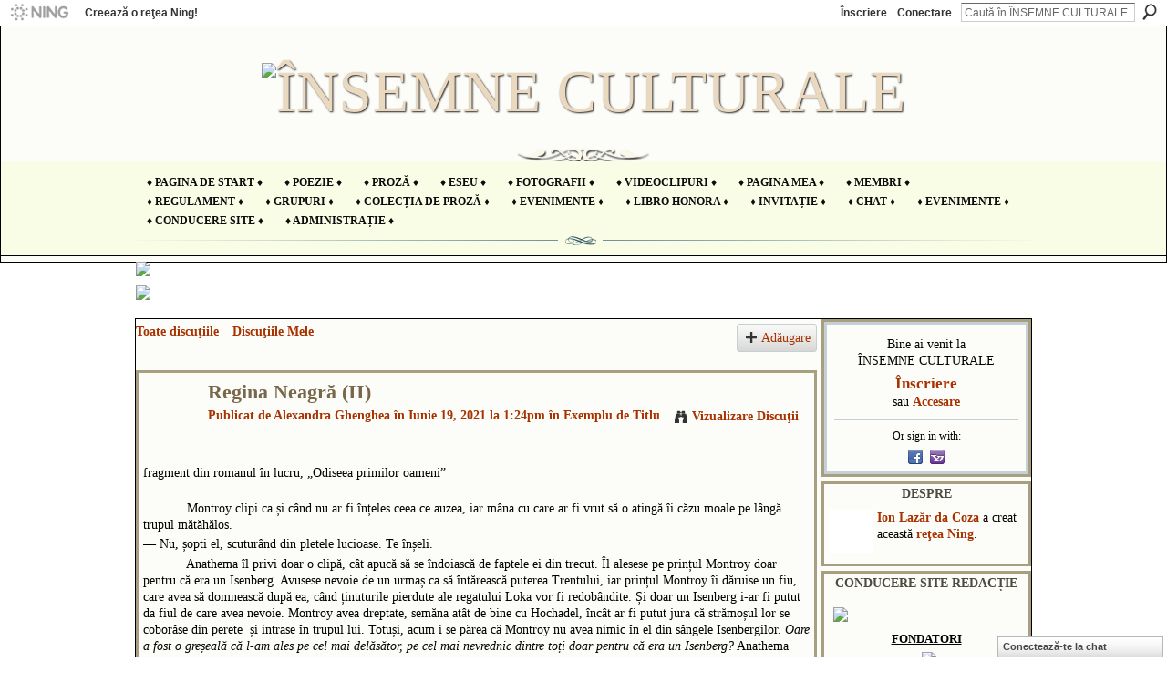

--- FILE ---
content_type: text/html; charset=UTF-8
request_url: https://insemneculturale.ning.com/forum/topics/regina-neagr-ii?commentId=6515444%3AComment%3A1204752
body_size: 133643
content:
<!DOCTYPE html>
<html lang="ro" xmlns:og="http://ogp.me/ns#" xmlns:fb="http://www.facebook.com/2008/fbml">
<head data-layout-view="default" class="xj_layout_head">
<script>
    window.dataLayer = window.dataLayer || [];
        </script>
<!-- Google Tag Manager -->
<script>(function(w,d,s,l,i){w[l]=w[l]||[];w[l].push({'gtm.start':
new Date().getTime(),event:'gtm.js'});var f=d.getElementsByTagName(s)[0],
j=d.createElement(s),dl=l!='dataLayer'?'&l='+l:'';j.async=true;j.src=
'https://www.googletagmanager.com/gtm.js?id='+i+dl;f.parentNode.insertBefore(j,f);
})(window,document,'script','dataLayer','GTM-T5W4WQ');</script>
<!-- End Google Tag Manager -->
        <meta http-equiv="Content-Type" content="text/html; charset=utf-8" />
    <title>Regina Neagră (II) - &Icirc;NSEMNE CULTURALE</title>
    <link rel="icon" href="https://insemneculturale.ning.com/favicon.ico" type="image/x-icon" />
    <link rel="SHORTCUT ICON" href="https://insemneculturale.ning.com/favicon.ico" type="image/x-icon" />
    <meta name="description" content="fragment din romanul în lucru, „Odiseea primilor oameni”

            Montroy clipi ca și când nu ar fi înțeles ceea ce auzea, iar mâna cu care ar fi vrut să…" />
<meta name="title" content="Regina Neagră (II)" />
<meta property="og:type" content="website" />
<meta property="og:url" content="https://insemneculturale.ning.com/forum/topics/regina-neagr-ii?commentId=6515444%3AComment%3A1204752" />
<meta property="og:title" content="Regina Neagră (II)" />
<meta property="og:image" content="https://storage.ning.com/topology/rest/1.0/file/get/2754456014?profile=UPSCALE_150x150">
<meta name="twitter:card" content="summary" />
<meta name="twitter:title" content="Regina Neagră (II)" />
<meta name="twitter:description" content="fragment din romanul în lucru, „Odiseea primilor oameni”

            Montroy clipi ca și când nu ar fi înțeles ceea ce auzea, iar mâna cu care ar fi vrut să…" />
<meta name="twitter:image" content="https://storage.ning.com/topology/rest/1.0/file/get/2754456014?profile=UPSCALE_150x150" />
<link rel="image_src" href="https://storage.ning.com/topology/rest/1.0/file/get/2754456014?profile=UPSCALE_150x150" />
<script type="text/javascript">
    djConfig = { preventBackButtonFix: false, isDebug: false }
ning = {"CurrentApp":{"premium":true,"iconUrl":"https:\/\/storage.ning.com\/topology\/rest\/1.0\/file\/get\/2754456014?profile=UPSCALE_150x150","url":"httpsinsemneculturale.ning.com","domains":[],"online":true,"privateSource":true,"id":"insemneculturale","appId":6515444,"description":"Un spa\u0163iu &icirc;n care ne propunem s\u0103 slujim cultura \u015fi arta rom&acirc;neasc\u0103, rom&acirc;nismul &icirc;n general, \u015fi nu s\u0103 ne folosim de aceste valori sacre!","name":"&Icirc;NSEMNE CULTURALE","owner":"2cakfpv3gk0me","createdDate":"2012-05-23T07:21:22.057Z","runOwnAds":false},"CurrentProfile":null,"maxFileUploadSize":5};
        (function(){
            if (!window.ning) { return; }

            var age, gender, rand, obfuscated, combined;

            obfuscated = document.cookie.match(/xgdi=([^;]+)/);
            if (obfuscated) {
                var offset = 100000;
                obfuscated = parseInt(obfuscated[1]);
                rand = obfuscated / offset;
                combined = (obfuscated % offset) ^ rand;
                age = combined % 1000;
                gender = (combined / 1000) & 3;
                gender = (gender == 1 ? 'm' : gender == 2 ? 'f' : 0);
                ning.viewer = {"age":age,"gender":gender};
            }
        })();

        if (window.location.hash.indexOf('#!/') == 0) {
        window.location.replace(window.location.hash.substr(2));
    }
    window.xg = window.xg || {};
xg.captcha = {
    'shouldShow': false,
    'siteKey': '6Ldf3AoUAAAAALPgNx2gcXc8a_5XEcnNseR6WmsT'
};
xg.addOnRequire = function(f) { xg.addOnRequire.functions.push(f); };
xg.addOnRequire.functions = [];
xg.addOnFacebookLoad = function (f) { xg.addOnFacebookLoad.functions.push(f); };
xg.addOnFacebookLoad.functions = [];
xg._loader = {
    p: 0,
    loading: function(set) {  this.p++; },
    onLoad: function(set) {
                this.p--;
        if (this.p == 0 && typeof(xg._loader.onDone) == 'function') {
            xg._loader.onDone();
        }
    }
};
xg._loader.loading('xnloader');
if (window.bzplcm) {
    window.bzplcm._profileCount = 0;
    window.bzplcm._profileSend = function() { if (window.bzplcm._profileCount++ == 1) window.bzplcm.send(); };
}
xg._loader.onDone = function() {
            if(window.bzplcm)window.bzplcm.start('ni');
        xg.shared.util.parseWidgets();    var addOnRequireFunctions = xg.addOnRequire.functions;
    xg.addOnRequire = function(f) { f(); };
    try {
        if (addOnRequireFunctions) { dojo.lang.forEach(addOnRequireFunctions, function(onRequire) { onRequire.apply(); }); }
    } catch (e) {
        if(window.bzplcm)window.bzplcm.ts('nx').send();
        throw e;
    }
    if(window.bzplcm) { window.bzplcm.stop('ni'); window.bzplcm._profileSend(); }
};
window.xn = { track: { event: function() {}, pageView: function() {}, registerCompletedFlow: function() {}, registerError: function() {}, timer: function() { return { lapTime: function() {} }; } } };</script>
<meta name="medium" content="news" /><link rel="alternate" type="application/atom+xml" title="Regina Neagră (II) - &Icirc;NSEMNE CULTURALE" href="https://insemneculturale.ning.com/forum/topics/regina-neagr-ii?commentId=6515444%3AComment%3A1204752&amp;feed=yes&amp;xn_auth=no" /><link rel="alternate" type="application/atom+xml" title="Forum de Discuţii - &Icirc;NSEMNE CULTURALE" href="https://insemneculturale.ning.com/forum?sort=mostRecent&amp;feed=yes&amp;xn_auth=no" /><link rel="alternate" type="application/rss+xml" title="Activitatea Recentă - &Icirc;NSEMNE CULTURALE" href="https://insemneculturale.ning.com/activity/log/list?fmt=rss" />
<style type="text/css" media="screen,projection">
@import url("https://static.ning.com/socialnetworkmain/widgets/index/css/common-982.min.css?xn_version=3128532263");
@import url("https://static.ning.com/socialnetworkmain/widgets/forum/css/component.min.css?xn_version=148829171");
@import url("https://static.ning.com/socialnetworkmain/widgets/chat/css/bottom-bar.min.css?xn_version=512265546");

</style>

<style type="text/css" media="screen,projection">
@import url("/generated-691c8af6d86135-15747061-css?xn_version=202511181459");

</style>

<style type="text/css" media="screen,projection">
@import url("/generated-691c8af6998cb3-43552069-css?xn_version=202511181459");

</style>

<!--[if IE 6]>
    <link rel="stylesheet" type="text/css" href="https://static.ning.com/socialnetworkmain/widgets/index/css/common-ie6.min.css?xn_version=463104712" />
<![endif]-->
<!--[if IE 7]>
<link rel="stylesheet" type="text/css" href="https://static.ning.com/socialnetworkmain/widgets/index/css/common-ie7.css?xn_version=2712659298" />
<![endif]-->
<link rel="EditURI" type="application/rsd+xml" title="RSD" href="https://insemneculturale.ning.com/profiles/blog/rsd" />
<script type="text/javascript">(function(a,b){if(/(android|bb\d+|meego).+mobile|avantgo|bada\/|blackberry|blazer|compal|elaine|fennec|hiptop|iemobile|ip(hone|od)|iris|kindle|lge |maemo|midp|mmp|netfront|opera m(ob|in)i|palm( os)?|phone|p(ixi|re)\/|plucker|pocket|psp|series(4|6)0|symbian|treo|up\.(browser|link)|vodafone|wap|windows (ce|phone)|xda|xiino/i.test(a)||/1207|6310|6590|3gso|4thp|50[1-6]i|770s|802s|a wa|abac|ac(er|oo|s\-)|ai(ko|rn)|al(av|ca|co)|amoi|an(ex|ny|yw)|aptu|ar(ch|go)|as(te|us)|attw|au(di|\-m|r |s )|avan|be(ck|ll|nq)|bi(lb|rd)|bl(ac|az)|br(e|v)w|bumb|bw\-(n|u)|c55\/|capi|ccwa|cdm\-|cell|chtm|cldc|cmd\-|co(mp|nd)|craw|da(it|ll|ng)|dbte|dc\-s|devi|dica|dmob|do(c|p)o|ds(12|\-d)|el(49|ai)|em(l2|ul)|er(ic|k0)|esl8|ez([4-7]0|os|wa|ze)|fetc|fly(\-|_)|g1 u|g560|gene|gf\-5|g\-mo|go(\.w|od)|gr(ad|un)|haie|hcit|hd\-(m|p|t)|hei\-|hi(pt|ta)|hp( i|ip)|hs\-c|ht(c(\-| |_|a|g|p|s|t)|tp)|hu(aw|tc)|i\-(20|go|ma)|i230|iac( |\-|\/)|ibro|idea|ig01|ikom|im1k|inno|ipaq|iris|ja(t|v)a|jbro|jemu|jigs|kddi|keji|kgt( |\/)|klon|kpt |kwc\-|kyo(c|k)|le(no|xi)|lg( g|\/(k|l|u)|50|54|\-[a-w])|libw|lynx|m1\-w|m3ga|m50\/|ma(te|ui|xo)|mc(01|21|ca)|m\-cr|me(rc|ri)|mi(o8|oa|ts)|mmef|mo(01|02|bi|de|do|t(\-| |o|v)|zz)|mt(50|p1|v )|mwbp|mywa|n10[0-2]|n20[2-3]|n30(0|2)|n50(0|2|5)|n7(0(0|1)|10)|ne((c|m)\-|on|tf|wf|wg|wt)|nok(6|i)|nzph|o2im|op(ti|wv)|oran|owg1|p800|pan(a|d|t)|pdxg|pg(13|\-([1-8]|c))|phil|pire|pl(ay|uc)|pn\-2|po(ck|rt|se)|prox|psio|pt\-g|qa\-a|qc(07|12|21|32|60|\-[2-7]|i\-)|qtek|r380|r600|raks|rim9|ro(ve|zo)|s55\/|sa(ge|ma|mm|ms|ny|va)|sc(01|h\-|oo|p\-)|sdk\/|se(c(\-|0|1)|47|mc|nd|ri)|sgh\-|shar|sie(\-|m)|sk\-0|sl(45|id)|sm(al|ar|b3|it|t5)|so(ft|ny)|sp(01|h\-|v\-|v )|sy(01|mb)|t2(18|50)|t6(00|10|18)|ta(gt|lk)|tcl\-|tdg\-|tel(i|m)|tim\-|t\-mo|to(pl|sh)|ts(70|m\-|m3|m5)|tx\-9|up(\.b|g1|si)|utst|v400|v750|veri|vi(rg|te)|vk(40|5[0-3]|\-v)|vm40|voda|vulc|vx(52|53|60|61|70|80|81|83|85|98)|w3c(\-| )|webc|whit|wi(g |nc|nw)|wmlb|wonu|x700|yas\-|your|zeto|zte\-/i.test(a.substr(0,4)))window.location.replace(b)})(navigator.userAgent||navigator.vendor||window.opera,'https://insemneculturale.ning.com/m/discussion?id=6515444%3ATopic%3A1179105');</script></head>
<body>
<!-- Google Tag Manager (noscript) -->
<noscript><iframe src="https://www.googletagmanager.com/ns.html?id=GTM-T5W4WQ"
height="0" width="0" style="display:none;visibility:hidden"></iframe></noscript>
<!-- End Google Tag Manager (noscript) -->
    <div class="xj_before_content"><div id='fb-root'></div>
<script>
  window.fbAsyncInit = function () {
    FB.init({
      appId      : null, 
      status     : true,   
      cookie     : true,   
      xfbml      : true, 
      version    : 'v2.3'  
    });
    var n = xg.addOnFacebookLoad.functions.length;
    for (var i = 0; i < n; i++) {
      xg.addOnFacebookLoad.functions[i]();
    }
    xg.addOnFacebookLoad = function (f) { f(); };
    xg.addOnFacebookLoad.functions = [];
  };
  (function() {
    var e = document.createElement('script');
    e.src = document.location.protocol + '//connect.facebook.net/ro_RO/sdk.js';
    e.async = true;
    document.getElementById('fb-root').appendChild(e);
  })();
</script>        <div id="xn_bar">
            <div id="xn_bar_menu">
                <div id="xn_bar_menu_branding" >
                                            <p id="xn_brand" style="display: block !important;"><a href="https://www.ning.com"><span>Ning</span></a></p>
                                            <p id="xn_gyo_link">
                                                    <a href="https://www.ning.com/pricing/">Creează o reţea Ning!</a>
                                                </p>
                                     </div>

                <div id="xn_bar_menu_more">
                    <form id="xn_bar_menu_search" method="GET" action="https://insemneculturale.ning.com/main/search/search">
                        <fieldset>
                            <input type="text" name="q" id="xn_bar_menu_search_query" value="Caută în &Icirc;NSEMNE CULTURALE" _hint="Caută în &Icirc;NSEMNE CULTURALE" accesskey="4" class="text xj_search_hint" />
                            <a id="xn_bar_menu_search_submit" href="#" onclick="document.getElementById('xn_bar_menu_search').submit();return false">Căutare</a>
                        </fieldset>
                    </form>
                </div>

                            <ul id="xn_bar_menu_tabs">
                                            <li><a href="https://insemneculturale.ning.com/main/authorization/signUp?target=https%3A%2F%2Finsemneculturale.ning.com%2Fforum%2Ftopics%2Fregina-neagr-ii%3FcommentId%3D6515444%253AComment%253A1204752">Înscriere</a></li>
                                                <li><a href="https://insemneculturale.ning.com/main/authorization/signIn?target=https%3A%2F%2Finsemneculturale.ning.com%2Fforum%2Ftopics%2Fregina-neagr-ii%3FcommentId%3D6515444%253AComment%253A1204752">Conectare</a></li>
                                    </ul>
                        </div>
        </div>
        </div>
    <div class="xg_theme" data-layout-pack="brutus">
        <div id="xg_themebody">
            <div id="xg_ad_above_header" class="xg_ad xj_ad_above_header dy-displaynone">
                    
                </div>        
            <div id="xg_head">
                <div id="xg_masthead">
                    <h1 id="xg_sitename" class="xj_site_name"><a id="application_name_header_link" href="/"><img src="https://storage.ning.com/topology/rest/1.0/file/get/12766115069?profile=original" alt="&Icirc;NSEMNE CULTURALE"></a></h1>
                    <p id="xg_sitedesc" class="xj_site_desc"></p>
                </div>
                <div id="xg_navigation" class="xj_navigation"><ul>
    <li id="xg_tab_main" class="xg_subtab"><a href="/"><span>&diams; Pagina de start &diams;</span></a></li><li id="xg_tab_xn7" class="xg_subtab"><a href="/profiles/blog/list"><span>&diams; POEZIE &diams;</span></a></li><li id="xg_tab_xn6" class="xg_subtab"><a href="/forum"><span>&diams; PROZĂ &diams;</span></a></li><li id="xg_tab_xn14" class="xg_subtab"><a href="/group/eseuri-jurnalism-literar-interviuri"><span>&diams; ESEU &diams;</span></a></li><li id="xg_tab_photo" class="xg_subtab"><a href="/photo"><span>&diams; Fotografii &diams;</span></a></li><li id="xg_tab_video" class="xg_subtab"><a href="/video"><span>&diams; Videoclipuri &diams;</span></a></li><li id="xg_tab_profile" class="xg_subtab"><a href="/profiles"><span>&diams; Pagina Mea &diams;</span></a></li><li id="xg_tab_members" class="xg_subtab"><a href="/profiles/members/"><span>&diams; Membri &diams;</span></a></li><li id="xg_tab_xn0" class="xg_subtab"><a href="/page/regulament-3"><span>&diams; Regulament &diams;</span></a></li><li id="xg_tab_groups" class="xg_subtab"><a href="/groups"><span>&diams; Grupuri &diams;</span></a></li><li id="xg_tab_xn3" class="xg_subtab"><a href="/page/biblioteca-noastr"><span>&diams; COLECȚIA DE PROZĂ &diams;</span></a></li><li id="xg_tab_xn11" class="xg_subtab"><a href="/events/event/new?cancelTarget=https%3A%2F%2Finsemneculturale.ning.com%2F" target="_blank"><span>&diams; evenimente &diams;</span></a></li><li id="xg_tab_xn2" class="xg_subtab"><a href="/page/libro-honora"><span>&diams; libro honora &diams;</span></a></li><li id="xg_tab_xn9" class="xg_subtab"><a href="/main/invitation/new?xg_source=tab"><span>&diams; Invitație &diams;</span></a></li><li id="xg_tab_xn12" class="xg_subtab"><a href="/chat"><span>&diams; chat &diams;</span></a></li><li id="xg_tab_events" class="xg_subtab"><a href="/events"><span>&diams; Evenimente &diams;</span></a></li><li id="xg_tab_xn13" class="xg_subtab"><a href="/page/conducere"><span>&diams; Conducere site &diams;</span></a></li><li id="xg_tab_xn15" class="xg_subtab"><a href="/group/administratie" target="_blank"><span>&diams; ADMINISTRAȚIE &diams;</span></a></li></ul>
</div>
            </div>
            <div id="xg_ad_below_header" class="xg_ad xj_ad_below_header">
                        <div class="xg_module module-plain  html_module module_text xg_reset" data-module_name="text"
        >
            <div class="xg_module_body xg_user_generated">
            <p><a href="https://storage.ning.com/topology/rest/1.0/file/get/10447897665?profile=original" target="_blank" rel="noopener"><img src="https://storage.ning.com/topology/rest/1.0/file/get/10447897665?profile=RESIZE_710x" class="align-center"  /></a><a href="https://storage.ning.com/topology/rest/1.0/file/get/12765421482?profile=original" target="_blank" rel="noopener"></a><a href="https://storage.ning.com/topology/rest/1.0/file/get/12765495300?profile=original" target="_blank" rel="noopener"><img src="https://storage.ning.com/topology/rest/1.0/file/get/12765495300?profile=RESIZE_710x" class="align-center"  /></a></p>
        </div>
        </div>

                    </div>
            <div id="xg" class="xg_widget_forum xg_widget_forum_topic xg_widget_forum_topic_show">
            	 
                <div id="xg_body">
                   
                    <div class="xj_notifications"></div>
                    <div class="xg_column xg_span-16" id="column1">
                        <div id="xg_canvas" class="xj_canvas">
                            <ul class="navigation easyclear">
            <li><a href="https://insemneculturale.ning.com/forum">Toate discuţiile</a></li>
        <li><a href="https://insemneculturale.ning.com/forum/topic/listForContributor?">Discuţiile Mele</a></li>
                <li class="right xg_lightborder navbutton"><a href="https://insemneculturale.ning.com/main/authorization/signUp?target=https%3A%2F%2Finsemneculturale.ning.com%2Fforum%2Ftopic%2Fnew%3Ftarget%3Dhttps%253A%252F%252Finsemneculturale.ning.com%252Fforum%252Ftopics%252Fregina-neagr-ii%253FcommentId%253D6515444%25253AComment%25253A1204752%26categoryId%3D6515444%253ACategory%253A321921" dojoType="PromptToJoinLink" _joinPromptText="&Icirc;nregistrează-te sau conectează-te pentru a finaliza acest pas." _hasSignUp="true" _signInUrl="https://insemneculturale.ning.com/main/authorization/signIn?target=https%3A%2F%2Finsemneculturale.ning.com%2Fforum%2Ftopic%2Fnew%3Ftarget%3Dhttps%253A%252F%252Finsemneculturale.ning.com%252Fforum%252Ftopics%252Fregina-neagr-ii%253FcommentId%253D6515444%25253AComment%25253A1204752%26categoryId%3D6515444%253ACategory%253A321921" class="xg_sprite xg_sprite-add">Adăugare</a></li>
    </ul>
<div class="xg_module xg_module_with_dialog">
    <div class="xg_headline xg_headline-img xg_headline-2l">
    <div class="ib"><span class="xg_avatar"><a class="fn url" href="http://insemneculturale.ning.com/profile/AlexandraGhenghea"  title="Alexandra Ghenghea"><span class="table_img dy-avatar dy-avatar-64 "><img  class="photo photo" src="https://storage.ning.com/topology/rest/1.0/file/get/8497296280?profile=RESIZE_64x64&amp;width=64&amp;height=64&amp;crop=1%3A1" alt="" /></span></a></span></div>
<div class="tb"><h1>Regina Neagră (II)</h1>
        <ul class="navigation byline">
            <li><a class="nolink">Publicat de </a><a href="/profile/AlexandraGhenghea">Alexandra Ghenghea</a><a class="nolink"> în Iunie 19, 2021 la 1:24pm în </a><a href="https://insemneculturale.ning.com/forum/categories/exemplu-de-titlu/listForCategory">Exemplu de Titlu</a></li>
            <li><a class="xg_sprite xg_sprite-view" href="https://insemneculturale.ning.com/forum/topic/listForContributor?user=3tgjgsdxji7vz">Vizualizare Discuţii</a></li>
        </ul>
    </div>
</div>
    <div class="xg_module_body">
        <div class="discussion" data-category-id="6515444:Category:321921">
            <div class="description">
                                <div class="xg_user_generated">
                    <p></p>
<p>fragment din romanul în lucru, „Odiseea primilor oameni”</p>
<p></p>
<p>            Montroy clipi ca și când nu ar fi înțeles ceea ce auzea, iar mâna cu care ar fi vrut să o atingă îi căzu moale pe lângă trupul mătăhălos.</p>
<p>— Nu, șopti el, scuturând din pletele lucioase. Te înșeli.</p>
<p>            Anathema îl privi doar o clipă, cât apucă să se îndoiască de faptele ei din trecut. Îl alesese pe prințul Montroy doar pentru că era un Isenberg. Avusese nevoie de un urmaș ca să întărească puterea Trentului, iar prințul Montroy îi dăruise un fiu, care avea să domnească după ea, când ținuturile pierdute ale regatului Loka vor fi redobândite. Și doar un Isenberg i-ar fi putut da fiul de care avea nevoie. Montroy avea dreptate, semăna atât de bine cu Hochadel, încât ar fi putut jura că strămoșul lor se coborâse din perete  și intrase în trupul lui. Totuși, acum i se părea că Montroy nu avea nimic în el din sângele Isenbergilor. <em>Oare a fost o greșeală că l-am ales pe cel mai delăsător, pe cel mai nevrednic dintre toți doar pentru că era un Isenberg?</em> Anathema ridică o mână în aer și spuse cu o voce ce străpunse liniștea sălii de coroană:</p>
<p>— Herr!</p>
<p>            Pașii de fier ai străjerilor chemați de Herr Athan răsunau în podeaua de piatră, în timp ce Montroy încă se holba la regină cu gura căscată.</p>
<p>— Nu, nu poți! Sunt un prinț!</p>
<p>— Trădătorii nu mai sunt prinți. Sunt doar trădători.</p>
<p>— Sunt tatăl viitorului rege!</p>
<p>            Anathema ridică din umeri, apoi părăsi masa de consiliu și se îndreptă spre fereastră.</p>
<p>— Și regii rămân fără tată, mai devreme sau mai târziu.</p>
<p>— Să nu crezi că dacă ești regină poți face ce vrei! Nu ai puterea asta!</p>
<p>            <em>Puterea, ce știi tu despre putere?</em> Regina zâmbi, întorcându-i spatele. <em>Puterea sunt eu.</em></p>
<p>            Montroy își îndoi picioarele și se aplecă pe vine când unul dintre străjeri încercă să-l apuce.</p>
<p>— Ești nebună! urlă el în timp ce străjerii strângeau cercul în jurul său. Niciunul nu îndrăznea să scoată spada, iar Montroy vedea asta. Bagă de seamă că nu ți-am oferit nimic altceva decât otravă și o știi prea bine! Sămânța mea a fost otrăvită!</p>
<p>            Regina se întoarse brusc auzindu-i ultimele cuvinte, dar nu mai apucă să audă nimic altceva, căci Herr Athan îl înhăță de gulerul sclipitor al redingotei, după ce îl plesnise cu mănușa grea peste față. Văzu un firicel de sânge cum se scurgea pe barba lui albă, rasă, în timp ce străjerii îl târau către temnițele morții. Nu era sângele Isenbergilor. <em>A fost o greșeală. Iar tu, prințule, vei avea vreme să cugeți îndelung asupra faptelor tale.</em></p>
<p>                Ascultă pașii îndepărtându-se, apoi în sala de coroana se lăsă o tăcere de la începutul timpurilor, pe care Herr Athan o păzea ca o statuie din oțel. Regina privi portretul înalt al lui Adelmann de Isenberg, așezat pe scaunul regelui.  Mâinile și le ținea împreunate pe colțul mesei, un șoim de vânătoare stătea pe umărul lui, hlamida neagră cu margini din argint i se prelingea de-a lungul trupului mare, iar cizmele lungi, din piele, îi acopereau genunchii. Nu mai știa dacă cizmele acestea și le amintea din copilărie sau doar din portret, însă i se păru că Adelmann se uita la ea și chiar îl văzu clipind. Anathema se încruntă, închise ochii și privi din nou portretul. Pictura era nemișcată și tăcută, așa cum fusese întotdeauna. Și rece. I se făcu frig și abia atunci își dădu seama că focul era neaprins.</p>
<p>            <em>Sămânță otrăvită</em>.</p>
<p>— Herr Athan, cheamă un slujitor să aprindă focul. A venit iarna.</p>
<p>            Străjerul arcui o sprânceană subțire, plimbându-și ochii spre vatra albă fără să își miște capul. Iarna venise de mult, dar până acum regina nu se sinchisise de ea.</p>
<p>            Când Adelmann de Isenberg venise înfrânt din război era o primăvară târzie, își aduse ea aminte. La început își unise forțele cu Mortmerii ca să răzbune asasinarea fratelui său și să-și dobândească tronul. La sfârșitul războiului, auzind despre trădarea lor, Markgraful fugise cu doar o sută de soldați în Isenfort, orașul regilor, de-a lungul căruia curgea râul Könismond. Mortmerii părăsiseră orașul regilor, plănuind să-l surprindă lângă Bogengren, însă Adelmann aflase la timp despre trădare. Nu plecaseră însă din Isenfort mai înainte de a căuta tezaurul Isenbergilor, iar pentru asta torturaseră toți slujitorii castelului ca să afle unde era ascuns, însă mitul era adevărat. Nimeni nu cunoștea ascunzătoarea regală, înafară de rege și succesorii săi și așa se păstrase taina încă din timpul lui Adelherr, cel care poruncise cu aproape cinci sute de ierni în urmă să fie ascunsă comoara, apoi ucisese pe cei care luaseră parte la planul său, pentru ca nimeni altcineva să nu-i cunoască locul. Cu timpul, taina se moștenise de la un succesor la altul și cum reușise să rămână păstrată, nu știa nimeni. Însă Regele de Fier murise asasinat și nu apucase să-i împărtășească lui Adelmann locul secret, așa se spunea. Degeaba trecuseră Mortmerii prin sabie toată suflarea din castelul Isenfort, căci nimeni nu știuse să le dezvăluie secretul, iar bogățiile nu se ascundeau în vreo pivniță sau în vreun turn, nici măcar în mormintele vechilor regi pe care le dezgropaseră și le împrăștiaseră, trezind disprețul și sila populației. Totuși Adelmann știuse unde se afla comoara regilor și o găsise neatinsă în albia râului Königsmond. Când vestea ajunsese la urechile Mortmerilor, Adelmann plecase deja spre Trent.</p>
<p>— Să le spui să ducă înapoi cupele, porunci regina înainte de a părăsi sala de coroană.</p>
<p>            În ziua aceea se duse în apartamentele fiului său, Albert. Încă din vestibul auzi vocea înaltă a vestei sale, slujitoare a Templului Însângerat, care tocmai ținea lecția de geografie. Se aflau în camera de studiu, unde Web Mayrlin, o femeie uscățivă, în robă cenușie, încinsă la mijloc cu centură groasă, de lână, burdușită cu punguțe, întinsese un sul imens din pergament pictat pe un șevalet din lemn. Prințul era așezat pe o canapea îngustă, viu colorată, cu păsări și copaci, după ultima modă a Trentului. Își legăna picioarele ce nu atingeau podeaua, dându-și capul pe spate ca să vadă dacă putea atinge spătarul cu creștetul.</p>
<p>— Web Mayrlin, spuse el plictisit, întrerupând-o pe vestă. Când pot să mă duc să-l văd pe Herr Antymore cum își lustruiește scutul? Mi-a promis că mă lasă să mă uit la el.</p>
<p>— Excelență, răspunse femeia sec. Mai întâi trebuie să îmi numești ținuturile despre care ți-am vorbit astăzi. Herr Antymore poate să aștepte. Ești un prinț și trebuie să te porți ca atare.</p>
<p>            Băiatul oftă a lehamite, rotindu-și corpul firav când în dreapta, când în stânga, iar Anathema îi întrezări prin ușa întredeschisă claia obraznică de păr blond. Îl născuse în vâltoarea viscolului, cu două ierni în urmă, cu aproape trei mii de zile în urmă. Aproape. Nu moștenise nimic din chipul ei și nici din al lui Montroy. Semăna cu mama ei, era un Holdenbrand get-beget, cu pielea albă, pletele ca focul crud și ochii parcă decupați dintr-o piele de șarpe. Ea moștenise trupul subțire și lung al familiei Holdenbrand, nu pe cel mătăhălos al Isenbergilor, dar trăsăturile drepte și cascada de păr des, negru ca noaptea fără stele, erau de la tatăl ei. <em>Sămânță otrăvită</em>.</p>
<p>— Bine, spuse băiatul dintr-o dată, dorindu-și să scape mai repede. Hai, întreabă-mă.</p>
<p>            Web Mayrlin se afla cu spatele la vestibul și ținea între degete un bastonaș din os pe care-l îndrepta cu demnitate spre hartă.</p>
<p>— Ce se află la nord de Trent?</p>
<p>— ĂĂĂ...Kanthos.</p>
<p>— Și la nord de Kanthos?</p>
<p>— Știu! Marele Râu!</p>
<p>— Și cine trăiește la nord de Marele Râu?</p>
<p>— Îîîî...nomazii? Prințul Albert se scărpină în cap, nesigur, apoi își scutură pletele.</p>
<p>— Dacă te-ai uita pe hartă măcar puțin, atunci ai <em>ști</em> ce se află la nord de Marele Râu și n-ai răspunde la întâmplare! Nomazii sunt la răsărit de Kanthos, în stepe, trăiesc în clanuri conduse de khani și îmblânzesc cai sălbatici. Apăsă cu bastonașul pe verdele crud de pe hartă, constrângându-l pe prinț din priviri să o urmărească. În timp ce la nord de Marele Râu se întinde ținutul iernii nesfârșite, stăpânit de călăreții bizonilor, numiți de unii barbari, de alții doar popoapele de dincolo de Marele Râu, care o dată pe an trec la sud de râul înghețat și ajung în împrejurimile cetății Kanthos. Pentru că sunt popoare fără corăbii, după cum ți-am spus. În curând chiar vor porni spre sud.</p>
<p>            Prințul Albert își dădu o palmă peste față și oftă.</p>
<p>— A, dar știam despre bizoni! Web Mayrlin, îmi pictezi un bizon?</p>
<p>— Ridică-te în picioare, Excelență.</p>
<p>            Prințul o ascultă și se apropie de ea, buzele subțiri i se arcuiră ca o sfoară.</p>
<p>— Privește harta, Excelență. Și arată-mi bizonii.</p>
<p>            Erau chiar acolo, deasupra dungii cenușii ce străbătea harta de la apus la răsărit, mici, cafenii, pierduți în verdele codrilor, și mai sus, în albul sticlos de la capătul de miazănoapte al lumii.</p>
<p>— Se găsesc și unde e gheață?</p>
<p>— Mai ales acolo unde e gheață.</p>
<p>— Aș vrea să văd și eu unul. Și să-l călăresc. Uite așa, hop hop hop.</p>
<p>            Web Mayrlin închise ochii și răsuflă adânc.</p>
<p>— Sper că nu vei face asta, Excelență. Vei călări cai puternici și împodobiți cu argint, însă niciodată bizoni.</p>
<p>— De ce nu?</p>
<p>— Pentru că ești moștenitorul Trentului și al regatului Loka. Iar regii Isenberg nu au călărit niciodată bizoni.</p>
<p>            Prințul Albert se scărpină din nou în creștetul capului, iar ochișorii lui verzi se umplură de nemulțumire.</p>
<p>— Atunci de ce trebuie să știu toate astea dacă sunt așa departe de mine? Și nici măcar nu am voie. Eu o să domnesc peste Trent și Loka, așa mi s-a spus, nu la nord de Marele Râu!</p>
<p>— Pentru un rege niciun ținut nu e destul de îndepărtat. Un cârmuitor trebuie să cunoască regatul său și vecinii acestuia, dar și toate ținuturile pământului, precum și ceea ce s-a întâmplat și se întâmplă în lume.</p>
<p>— Web Mayrlin?</p>
<p>— Da, Excelență.</p>
<p>— Acum pot să mă duc să ma uit la Herr Antymore cum lustruiește scutul? E din oțel. Și mi-a promis că mă lasă.</p>
<p>            Vesta îl privi cu tristețe. Ochii îi erau la fel de cenușii ca roba din postav.</p>
<p>— Acum poți. Dar după aceea luăm prânzul, iar după prânz o să îmi povestești faptele primului Isenberg.</p>
<p>            Prințul Albert se înclină recunoscător. <em>E din oțel! E din oțel!</em></p>
<p>            <em>Sămânță otrăvită</em>, se gândi Anathema în timp ce ieșea din vestibulul prințului fără să-i fi vorbit. <em>Oare poate fi adevărat? Trebuie să mă tem?</em></p>                </div>
            </div>
        </div>
                    <p class="small" id="tagsList" style="display:none">Cuvinte cheie :<br/></p>
                <div class="left-panel">
            <div class="likebox likebox-ning">
    <div class="ning-like">
                <div class="xg_lightborder like-button like-button-1">
            <a data-content-id="6515444:Topic:1179105"
                        data-content-type="Topic"
                        data-sign-up-url="https://insemneculturale.ning.com/main/authorization/signUp?target=https%3A%2F%2Finsemneculturale.ning.com%2Fforum%2Ftopics%2Fregina-neagr-ii%3FcommentId%3D6515444%253AComment%253A1204752"
                        data-like-url="/main/like/like"
                        data-unlike-url="/main/like/unlike"
                        data-track='{"category":"Likes","action":"Like","label":"","ga4":{"event":"like"}}'                                                data-page-type="detail" class="xg_sprite" href="#">
                Îmi place            </a>
        </div>
                <div class="like-count">
            <a href="#" class="view-liked" _id="6515444:Topic:1179105">Membri cărora le place: 6</a>
        </div>
    </div>
</div>
                <p class="share-links clear">
                <a href="http://www.myspace.com/Modules/PostTo/Pages/?t=Regina%20Neagr%C4%83%20%28II%29&c=Verific%C4%83%20%22Regina%20Neagr%C4%83%20%28II%29%22%20on%20%C3%8ENSEMNE%20CULTURALE&u=https%3A%2F%2Finsemneculturale.ning.com%2Fxn%2Fdetail%2F6515444%3ATopic%3A1179105&l=2" class="post_to_myspace" target="_blank">MySpace</a>            <script>!function(d,s,id){var js,fjs=d.getElementsByTagName(s)[0];if(!d.getElementById(id)){js=d.createElement(s);js.id=id;js.src="//platform.twitter.com/widgets.js";fjs.parentNode.insertBefore(js,fjs);}}(document,"script","twitter-wjs");</script>
                    <span class="xg_tweet">
        <a href="https://twitter.com/share" class="post_to_twitter twitter-share-button" target="_blank"
            data-text="Se verifică &bdquo;Regina Neagră (II)&rdquo; de pe &Icirc;NSEMNE CULTURALE:" data-url="https://insemneculturale.ning.com/forum/topics/regina-neagr-ii?commentId=6515444%3AComment%3A1204752" data-count="none" data-dnt="true">Tweet</a>
        </span>
        <span class="google-plusone" data-content-type="Topic" data-content-id="6515444:Topic:1179105" data-page-type="detail">
    <g:plusone callback="xg_index_googlePlusOne_onPlusOne" size="medium" count="false" href="https://insemneculturale.ning.com/xn/detail/6515444:Topic:1179105"></g:plusone>
</span>

        <a class="post_to_facebook xj_post_to_facebook" href="http://www.facebook.com/share.php?u=https%3A%2F%2Finsemneculturale.ning.com%2Fforum%2Ftopics%2Fregina-neagr-ii%3FcommentId%3D6515444%253AComment%253A1204752%26xg_source%3Dfacebookshare&amp;t=" _url="https://insemneculturale.ning.com/forum/topics/regina-neagr-ii?commentId=6515444%3AComment%3A1204752&amp;xg_source=facebookshare" _title="" _log="{&quot;module&quot;:&quot;forum&quot;,&quot;page&quot;:&quot;topic&quot;,&quot;action&quot;:&quot;show&quot;}">Facebook</a>
    <div class="likebox">
    <div class="facebook-like" data-content-type="Topic" data-content-id="6515444:Topic:1179105" data-page-type="detail">
        <fb:like href="https://insemneculturale.ning.com/xn/detail/6515444:Topic:1179105" layout="button_count" show_faces="false" width="450"></fb:like>
    </div>
</div>
                </p>
                            <script>xg.addOnRequire(function () { xg.post('/main/viewcount/update?xn_out=json', {key: '6515444:Topic:1179105', x: 'de7d69b'}); });</script>                <p class="small dy-clear view-count-container">
    <span class="view-count-label">Vizualizări:</span> <span class="view-count">184</span></p>

                    </div>
                <dl id="cf" class="discussion noindent">
            <dd>             <p class="toggle">
            <a href="https://insemneculturale.ning.com/main/authorization/signUp?target=https%3A%2F%2Finsemneculturale.ning.com%2Fforum%2Ftopics%2Fregina-neagr-ii%3FcommentId%3D6515444%253AComment%253A1204752" dojoType="PromptToJoinLink" _joinPromptText="&Icirc;nregistrează-te sau conectează-te pentru a finaliza acest pas." _hasSignUp="true" _signInUrl="https://insemneculturale.ning.com/main/authorization/signIn?target=https%3A%2F%2Finsemneculturale.ning.com%2Fforum%2Ftopics%2Fregina-neagr-ii%3FcommentId%3D6515444%253AComment%253A1204752"><span><!--[if IE]>&#9658;<![endif]--><![if !IE]>&#9654;<![endif]></span> Răspunde la Aceasta</a>
        </p>
    </dd>        </dl>
    </div>
</div>
    <div class="xg_module">
            <div id="discussionReplies" >
            <div class="xg_module_body">
                <h3 id="comments" _scrollTo="cid-6515444:Comment:1204752">Răspunsuri la Aceste Discuţii</h3>
                                    <dl class="discussion clear i0 xg_lightborder">
    <dt class="byline">
        <a name="6515444:Comment:1179121" id="cid-6515444:Comment:1179121"></a>         <span class="xg_avatar"><a class="fn url" href="http://insemneculturale.ning.com/profile/SofiaSinca"  title="Sofia Sincă"><span class="table_img dy-avatar dy-avatar-48 "><img  class="photo photo left" src="https://storage.ning.com/topology/rest/1.0/file/get/12257618673?profile=RESIZE_48X48&amp;width=48&amp;height=48&amp;crop=1%3A1" alt="" /></span></a></span><a name="6515444Comment1179121" href="https://insemneculturale.ning.com/xn/detail/6515444:Comment:1179121" title="Conexiune la acest Răspuns" class="xg_icon xg_icon-permalink">Legătură</a> Răspunsul lui <a href="https://insemneculturale.ning.com/forum/topic/listForContributor?user=19q0qbzcbbd43" class="fn url">Sofia Sincă</a> în <span class="timestamp">Iunie 21, 2021 pe 11:06am</span>    </dt>
        <dd>
                        <div class="description" id="desc_6515444Comment1179121"><div class="xg_user_generated"><p>Viață și intrigi de curte. Personaje multe, numele foarte diferite de ale noastre, cam greoaie pentru mine, cel puțin. Însă tu știi. Cred că va fi valoros romanul pentru englezi mai mult decât pentru români. Să sperăm că nu...</p>
<p>Am scris din nou niște incoveniente:<br/><em>ĂĂĂ...Kanthos.Îîîî...nomazii?</em> - pauza lipsă<br/><em>buzele subțiri i se arcuiră ca o sfoară.</em> - o comparație cam nefericită. Când te gândești la sfoară, te gândești la ceva drept. Sfoara se pune, chiar, să marcheze un rând drept. Mai puțin arcuit.<br/>Am citit și am apreciat valoarea literară,<br/>Sofi</p></div></div>
                </dd>
        <dd>
        <ul class="actionlinks">
            <li class="actionlink">
                            <p class="toggle">
                    <a href="https://insemneculturale.ning.com/main/authorization/signUp?target=https%3A%2F%2Finsemneculturale.ning.com%2Fforum%2Ftopics%2Fregina-neagr-ii%3FcommentId%3D6515444%253AComment%253A1204752" dojoType="PromptToJoinLink" _joinPromptText="&Icirc;nregistrează-te sau conectează-te pentru a finaliza acest pas." _hasSignUp="true" _signInUrl="https://insemneculturale.ning.com/main/authorization/signIn?target=https%3A%2F%2Finsemneculturale.ning.com%2Fforum%2Ftopics%2Fregina-neagr-ii%3FcommentId%3D6515444%253AComment%253A1204752"><span><!--[if IE]>&#9658;<![endif]--><![if !IE]>&#9654;<![endif]></span> Răspunde</a>
                </p>
                    </li>
    <li class="actionlink"></li>    </ul>
</dl>
<dl class="discussion clear i0 xg_lightborder">
    <dt class="byline">
        <a name="6515444:Comment:1179224" id="cid-6515444:Comment:1179224"></a>         <span class="xg_avatar"><a class="fn url" href="http://insemneculturale.ning.com/profile/royan"  title="Chris"><span class="table_img dy-avatar dy-avatar-48 "><img  class="photo photo left" src="https://storage.ning.com/topology/rest/1.0/file/get/10742615687?profile=RESIZE_48X48&amp;width=48&amp;height=48&amp;crop=1%3A1" alt="" /></span></a></span><a name="6515444Comment1179224" href="https://insemneculturale.ning.com/xn/detail/6515444:Comment:1179224" title="Conexiune la acest Răspuns" class="xg_icon xg_icon-permalink">Legătură</a> Răspunsul lui <a href="https://insemneculturale.ning.com/forum/topic/listForContributor?user=0new0tb88umz7" class="fn url">Chris</a> în <span class="timestamp">Iunie 22, 2021 pe 7:24am</span>    </dt>
        <dd>
                        <div class="description" id="desc_6515444Comment1179224"><div class="xg_user_generated"><p>sunt si eu de acord, sfoara nu se arcuieste si nu se intelege imaginea creata, colturile gurii i s-au lasat, banuiesc, se intristase...</p>
<p>ma bucur ca avem in fata un fantasy</p>
<p>titlul nu prea mi se pare potrivit, dar cum nu stiu intreaga lucrare, nu cunosc nici motivul pentru care sa fi fost ales si cum romanul este in lucru, mai este timp...</p></div></div>
                </dd>
        <dd>
        <ul class="actionlinks">
            <li class="actionlink">
                            <p class="toggle">
                    <a href="https://insemneculturale.ning.com/main/authorization/signUp?target=https%3A%2F%2Finsemneculturale.ning.com%2Fforum%2Ftopics%2Fregina-neagr-ii%3FcommentId%3D6515444%253AComment%253A1204752" dojoType="PromptToJoinLink" _joinPromptText="&Icirc;nregistrează-te sau conectează-te pentru a finaliza acest pas." _hasSignUp="true" _signInUrl="https://insemneculturale.ning.com/main/authorization/signIn?target=https%3A%2F%2Finsemneculturale.ning.com%2Fforum%2Ftopics%2Fregina-neagr-ii%3FcommentId%3D6515444%253AComment%253A1204752"><span><!--[if IE]>&#9658;<![endif]--><![if !IE]>&#9654;<![endif]></span> Răspunde</a>
                </p>
                    </li>
    <li class="actionlink"></li>    </ul>
</dl>
<dl class="discussion clear i0 xg_lightborder">
    <dt class="byline">
        <a name="6515444:Comment:1179091" id="cid-6515444:Comment:1179091"></a>         <span class="xg_avatar"><a class="fn url" href="http://insemneculturale.ning.com/profile/AlexandraGhenghea"  title="Alexandra Ghenghea"><span class="table_img dy-avatar dy-avatar-48 "><img  class="photo photo left" src="https://storage.ning.com/topology/rest/1.0/file/get/8497296280?profile=RESIZE_48X48&amp;width=48&amp;height=48&amp;crop=1%3A1" alt="" /></span></a></span><a name="6515444Comment1179091" href="https://insemneculturale.ning.com/xn/detail/6515444:Comment:1179091" title="Conexiune la acest Răspuns" class="xg_icon xg_icon-permalink">Legătură</a> Răspunsul lui <a href="https://insemneculturale.ning.com/forum/topic/listForContributor?user=3tgjgsdxji7vz" class="fn url">Alexandra Ghenghea</a> în <span class="timestamp">Iunie 22, 2021 pe 11:00pm</span>    </dt>
        <dd>
                        <div class="description" id="desc_6515444Comment1179091"><div class="xg_user_generated"><p>Titlul este provizoriu, l-am numit în zeci de feluri până acum, dar tot nu l-am găsit pe cel potrivit, așa că am renunțat și deocamdată îl las pe acesta pe site. Sper să îl aflu până la sfârșit.<br/> <br/> <cite>Chris a spus :</cite></p>
<blockquote cite="http://insemneculturale.ning.com/forum/topics/regina-neagr-ii#6515444Comment1179224"><div><div class="xg_user_generated"><p>sunt si eu de acord, sfoara nu se arcuieste si nu se intelege imaginea creata, colturile gurii i s-au lasat, banuiesc, se intristase...</p>
<p>ma bucur ca avem in fata un fantasy</p>
<p>titlul nu prea mi se pare potrivit, dar cum nu stiu intreaga lucrare, nu cunosc nici motivul pentru care sa fi fost ales si cum romanul este in lucru, mai este timp...</p>
</div>
</div>
</blockquote></div></div>
                </dd>
        <dd>
        <ul class="actionlinks">
            <li class="actionlink">
                            <p class="toggle">
                    <a href="https://insemneculturale.ning.com/main/authorization/signUp?target=https%3A%2F%2Finsemneculturale.ning.com%2Fforum%2Ftopics%2Fregina-neagr-ii%3FcommentId%3D6515444%253AComment%253A1204752" dojoType="PromptToJoinLink" _joinPromptText="&Icirc;nregistrează-te sau conectează-te pentru a finaliza acest pas." _hasSignUp="true" _signInUrl="https://insemneculturale.ning.com/main/authorization/signIn?target=https%3A%2F%2Finsemneculturale.ning.com%2Fforum%2Ftopics%2Fregina-neagr-ii%3FcommentId%3D6515444%253AComment%253A1204752"><span><!--[if IE]>&#9658;<![endif]--><![if !IE]>&#9654;<![endif]></span> Răspunde</a>
                </p>
                    </li>
    <li class="actionlink"></li>    </ul>
</dl>
<dl class="discussion clear i0 xg_lightborder">
    <dt class="byline">
        <a name="6515444:Comment:1179243" id="cid-6515444:Comment:1179243"></a>         <span class="xg_avatar"><a class="fn url" href="http://insemneculturale.ning.com/profile/AlexandraGhenghea"  title="Alexandra Ghenghea"><span class="table_img dy-avatar dy-avatar-48 "><img  class="photo photo left" src="https://storage.ning.com/topology/rest/1.0/file/get/8497296280?profile=RESIZE_48X48&amp;width=48&amp;height=48&amp;crop=1%3A1" alt="" /></span></a></span><a name="6515444Comment1179243" href="https://insemneculturale.ning.com/xn/detail/6515444:Comment:1179243" title="Conexiune la acest Răspuns" class="xg_icon xg_icon-permalink">Legătură</a> Răspunsul lui <a href="https://insemneculturale.ning.com/forum/topic/listForContributor?user=3tgjgsdxji7vz" class="fn url">Alexandra Ghenghea</a> în <span class="timestamp">Iunie 23, 2021 pe 12:18pm</span>    </dt>
        <dd>
                        <div class="description" id="desc_6515444Comment1179243"><div class="xg_user_generated"><p>În fragmentul acesta sunt câteva denumiri anglo-saxone: Mortmer, Montroy, Rockfelder, altele de sorginte germanică: Herr, Hochadel, Isenberg. Despre Trent nu știu ce să zic, cred că denumirea a venit de la sine. În cazul nomazilor m-am inspirat din numele scitice, turcice, mongolice, sau doar mi-au venit în minte, fără să știu în mod conștient cum au apărut. La barbari vor fi nume traco-getice, dar doar parțial, restul mai degrabă fantezie. În alte ținuturi vor fi denumiri orientale, iar unele preluate de la vechii greci. O cetate din sud-vestul lumii se numește chiar Nazareth. Pe lângă toate acestea, precum și altele neamintite, sunt și unele care au apărut brusc, fără să mă fi gândit la ele. În ansamblu este o amestecătură de nume, denumiri preluate și adaptate, dar și inventate.</p>
<p></p>
<p>Vă mulțumesc pentru observațiile tehnice și cele legate de ortografie și vă rog să mi le amintiți când vă sar în ochi. Îmi dau seama că am nevoie de o reacție în această privință care mi-a lipsit până acum, mai ales că nu m-am consultat cu nimeni pe text.<br/> <br/> <cite>Sofia Sincă a spus :</cite></p>
<blockquote cite="http://insemneculturale.ning.com/forum/topics/regina-neagr-ii#6515444Comment1179121"><div><div class="xg_user_generated"><p>Viață și intrigi de curte. Personaje multe, numele foarte diferite de ale noastre, cam greoaie pentru mine, cel puțin. Însă tu știi. Cred că va fi valoros romanul pentru englezi mai mult decât pentru români. Să sperăm că nu...</p>
<p>Am scris din nou niște incoveniente:<br/><em>ĂĂĂ...Kanthos.Îîîî...nomazii?</em> - pauza lipsă<br/><em>buzele subțiri i se arcuiră ca o sfoară.</em> - o comparație cam nefericită. Când te gândești la sfoară, te gândești la ceva drept. Sfoara se pune, chiar, să marcheze un rând drept. Mai puțin arcuit.<br/>Am citit și am apreciat valoarea literară,<br/>Sofi</p>
</div>
</div>
</blockquote></div></div>
                </dd>
        <dd>
        <ul class="actionlinks">
            <li class="actionlink">
                            <p class="toggle">
                    <a href="https://insemneculturale.ning.com/main/authorization/signUp?target=https%3A%2F%2Finsemneculturale.ning.com%2Fforum%2Ftopics%2Fregina-neagr-ii%3FcommentId%3D6515444%253AComment%253A1204752" dojoType="PromptToJoinLink" _joinPromptText="&Icirc;nregistrează-te sau conectează-te pentru a finaliza acest pas." _hasSignUp="true" _signInUrl="https://insemneculturale.ning.com/main/authorization/signIn?target=https%3A%2F%2Finsemneculturale.ning.com%2Fforum%2Ftopics%2Fregina-neagr-ii%3FcommentId%3D6515444%253AComment%253A1204752"><span><!--[if IE]>&#9658;<![endif]--><![if !IE]>&#9654;<![endif]></span> Răspunde</a>
                </p>
                    </li>
    <li class="actionlink"></li>    </ul>
</dl>
<dl class="discussion clear i0 xg_lightborder">
    <dt class="byline">
        <a name="6515444:Comment:1179173" id="cid-6515444:Comment:1179173"></a>         <span class="xg_avatar"><a class="fn url" href="http://insemneculturale.ning.com/profile/royan"  title="Chris"><span class="table_img dy-avatar dy-avatar-48 "><img  class="photo photo left" src="https://storage.ning.com/topology/rest/1.0/file/get/10742615687?profile=RESIZE_48X48&amp;width=48&amp;height=48&amp;crop=1%3A1" alt="" /></span></a></span><a name="6515444Comment1179173" href="https://insemneculturale.ning.com/xn/detail/6515444:Comment:1179173" title="Conexiune la acest Răspuns" class="xg_icon xg_icon-permalink">Legătură</a> Răspunsul lui <a href="https://insemneculturale.ning.com/forum/topic/listForContributor?user=0new0tb88umz7" class="fn url">Chris</a> în <span class="timestamp">Iunie 24, 2021 pe 7:18am</span>    </dt>
        <dd>
                        <div class="description" id="desc_6515444Comment1179173"><div class="xg_user_generated"><p>am observat ca sunt mai multe semintii, unii par  a fi prin stepa - cu obiceiurile si forma de organizare, altii monarhii - idem, si din cate am inteles, vor aparea niste barbari. probabil ca aceste lumi se vor intersecta pe un anumit plan. in sf si fantasy imaginatia nu are limite, dar totul trebuie sa aiba o coerenta.</p></div></div>
                </dd>
        <dd>
        <ul class="actionlinks">
            <li class="actionlink">
                            <p class="toggle">
                    <a href="https://insemneculturale.ning.com/main/authorization/signUp?target=https%3A%2F%2Finsemneculturale.ning.com%2Fforum%2Ftopics%2Fregina-neagr-ii%3FcommentId%3D6515444%253AComment%253A1204752" dojoType="PromptToJoinLink" _joinPromptText="&Icirc;nregistrează-te sau conectează-te pentru a finaliza acest pas." _hasSignUp="true" _signInUrl="https://insemneculturale.ning.com/main/authorization/signIn?target=https%3A%2F%2Finsemneculturale.ning.com%2Fforum%2Ftopics%2Fregina-neagr-ii%3FcommentId%3D6515444%253AComment%253A1204752"><span><!--[if IE]>&#9658;<![endif]--><![if !IE]>&#9654;<![endif]></span> Răspunde</a>
                </p>
                    </li>
    <li class="actionlink"></li>    </ul>
</dl>
<dl class="discussion clear i0 xg_lightborder">
    <dt class="byline">
        <a name="6515444:Comment:1179263" id="cid-6515444:Comment:1179263"></a>         <span class="xg_avatar"><a class="fn url" href="http://insemneculturale.ning.com/profile/AlexandraGhenghea"  title="Alexandra Ghenghea"><span class="table_img dy-avatar dy-avatar-48 "><img  class="photo photo left" src="https://storage.ning.com/topology/rest/1.0/file/get/8497296280?profile=RESIZE_48X48&amp;width=48&amp;height=48&amp;crop=1%3A1" alt="" /></span></a></span><a name="6515444Comment1179263" href="https://insemneculturale.ning.com/xn/detail/6515444:Comment:1179263" title="Conexiune la acest Răspuns" class="xg_icon xg_icon-permalink">Legătură</a> Răspunsul lui <a href="https://insemneculturale.ning.com/forum/topic/listForContributor?user=3tgjgsdxji7vz" class="fn url">Alexandra Ghenghea</a> în <span class="timestamp">Iunie 24, 2021 pe 10:26am</span>    </dt>
        <dd>
                        <div class="description" id="desc_6515444Comment1179263"><div class="xg_user_generated"><p>Da, nomazii sunt în stepă, barbarii trăiesc în nord, separați de restul lumii printr-un râu ce poate fi trecut doar pe timp de iarnă, când îngheață. La fel cred și eu, suntem liberi să ne imaginăm orice, atâta vreme cât este coerent. Lumile se intersectează, dar acțiunea este prea complexă ca asta să se vadă în câteva fragmente.<br/> <br/> <cite>Chris a spus :</cite></p>
<blockquote cite="http://insemneculturale.ning.com/forum/topics/regina-neagr-ii#6515444Comment1179173"><div><div class="xg_user_generated"><p>am observat ca sunt mai multe semintii, unii par  a fi prin stepa - cu obiceiurile si forma de organizare, altii monarhii - idem, si din cate am inteles, vor aparea niste barbari. probabil ca aceste lumi se vor intersecta pe un anumit plan. in sf si fantasy imaginatia nu are limite, dar totul trebuie sa aiba o coerenta.</p>
</div>
</div>
</blockquote></div></div>
                </dd>
        <dd>
        <ul class="actionlinks">
            <li class="actionlink">
                            <p class="toggle">
                    <a href="https://insemneculturale.ning.com/main/authorization/signUp?target=https%3A%2F%2Finsemneculturale.ning.com%2Fforum%2Ftopics%2Fregina-neagr-ii%3FcommentId%3D6515444%253AComment%253A1204752" dojoType="PromptToJoinLink" _joinPromptText="&Icirc;nregistrează-te sau conectează-te pentru a finaliza acest pas." _hasSignUp="true" _signInUrl="https://insemneculturale.ning.com/main/authorization/signIn?target=https%3A%2F%2Finsemneculturale.ning.com%2Fforum%2Ftopics%2Fregina-neagr-ii%3FcommentId%3D6515444%253AComment%253A1204752"><span><!--[if IE]>&#9658;<![endif]--><![if !IE]>&#9654;<![endif]></span> Răspunde</a>
                </p>
                    </li>
    <li class="actionlink"></li>    </ul>
</dl>
<dl class="discussion clear i0 xg_lightborder">
    <dt class="byline">
        <a name="6515444:Comment:1200422" id="cid-6515444:Comment:1200422"></a>         <span class="xg_avatar"><a class="fn url" href="http://insemneculturale.ning.com/profile/MirelaMoise"  title="Mirela Moise"><span class="table_img dy-avatar dy-avatar-48 "><img  class="photo photo left" src="https://storage.ning.com/topology/rest/1.0/file/get/9566913673?profile=RESIZE_48X48&amp;width=48&amp;height=48&amp;crop=1%3A1" alt="" /></span></a></span><a name="6515444Comment1200422" href="https://insemneculturale.ning.com/xn/detail/6515444:Comment:1200422" title="Conexiune la acest Răspuns" class="xg_icon xg_icon-permalink">Legătură</a> Răspunsul lui <a href="https://insemneculturale.ning.com/forum/topic/listForContributor?user=07vsea91hoqsc" class="fn url">Mirela Moise</a> în <span class="timestamp">Mai 1, 2022 pe 7:56pm</span>    </dt>
        <dd>
                        <div class="description" id="desc_6515444Comment1200422"><div class="xg_user_generated"><p></p>
<p>Oare ce-o fi samanta neagra? Un soi de nebunie care se transmite prin sange, de la tata la fiu?</p>
<p>Speculez, speculez. Ai reusit sa ma faci sa intru in atmosfera si cand a devenit mai interesant... </p>
<p>Of, astept continuarea. Spor la scris! Sper ca ai luat in considerare o editura de gen. :D</p></div></div>
                </dd>
        <dd>
        <ul class="actionlinks">
            <li class="actionlink">
                            <p class="toggle">
                    <a href="https://insemneculturale.ning.com/main/authorization/signUp?target=https%3A%2F%2Finsemneculturale.ning.com%2Fforum%2Ftopics%2Fregina-neagr-ii%3FcommentId%3D6515444%253AComment%253A1204752" dojoType="PromptToJoinLink" _joinPromptText="&Icirc;nregistrează-te sau conectează-te pentru a finaliza acest pas." _hasSignUp="true" _signInUrl="https://insemneculturale.ning.com/main/authorization/signIn?target=https%3A%2F%2Finsemneculturale.ning.com%2Fforum%2Ftopics%2Fregina-neagr-ii%3FcommentId%3D6515444%253AComment%253A1204752"><span><!--[if IE]>&#9658;<![endif]--><![if !IE]>&#9654;<![endif]></span> Răspunde</a>
                </p>
                    </li>
    <li class="actionlink"></li>    </ul>
</dl>
<dl class="discussion clear i0 xg_lightborder">
    <dt class="byline">
        <a name="6515444:Comment:1201838" id="cid-6515444:Comment:1201838"></a>         <span class="xg_avatar"><a class="fn url" href="http://insemneculturale.ning.com/profile/AlexandraGhenghea"  title="Alexandra Ghenghea"><span class="table_img dy-avatar dy-avatar-48 "><img  class="photo photo left" src="https://storage.ning.com/topology/rest/1.0/file/get/8497296280?profile=RESIZE_48X48&amp;width=48&amp;height=48&amp;crop=1%3A1" alt="" /></span></a></span><a name="6515444Comment1201838" href="https://insemneculturale.ning.com/xn/detail/6515444:Comment:1201838" title="Conexiune la acest Răspuns" class="xg_icon xg_icon-permalink">Legătură</a> Răspunsul lui <a href="https://insemneculturale.ning.com/forum/topic/listForContributor?user=3tgjgsdxji7vz" class="fn url">Alexandra Ghenghea</a> în <span class="timestamp">Mai 2, 2022 pe 5:34pm</span>    </dt>
        <dd>
                        <div class="description" id="desc_6515444Comment1201838"><div class="xg_user_generated"><p>Da, așa e, un soi de nebunie care se transmite, dar nu vreau să dau spoilere :).</p>
<p>Toate aceste postări sunt fragmente dintr-un roman la care lucrez și tot lucrez. Să vedem ce iese, apoi vreau să-l trimit unei edituri, dar nu mă grăbesc, important e să îl finalizez.<br/> <br/> <cite>Mirela Moise a spus :</cite></p>
<blockquote cite="https://insemneculturale.ning.com/forum/topics/regina-neagr-ii?commentId=6515444%3AComment%3A1200422&amp;xg_source=msg_com_forum#6515444Comment1200422"><div><div class="xg_user_generated"><p></p>
<p>Oare ce-o fi samanta neagra? Un soi de nebunie care se transmite prin sange, de la tata la fiu?</p>
<p>Speculez, speculez. Ai reusit sa ma faci sa intru in atmosfera si cand a devenit mai interesant... </p>
<p>Of, astept continuarea. Spor la scris! Sper ca ai luat in considerare o editura de gen. :D</p>
</div>
</div>
</blockquote></div></div>
                </dd>
        <dd>
        <ul class="actionlinks">
            <li class="actionlink">
                            <p class="toggle">
                    <a href="https://insemneculturale.ning.com/main/authorization/signUp?target=https%3A%2F%2Finsemneculturale.ning.com%2Fforum%2Ftopics%2Fregina-neagr-ii%3FcommentId%3D6515444%253AComment%253A1204752" dojoType="PromptToJoinLink" _joinPromptText="&Icirc;nregistrează-te sau conectează-te pentru a finaliza acest pas." _hasSignUp="true" _signInUrl="https://insemneculturale.ning.com/main/authorization/signIn?target=https%3A%2F%2Finsemneculturale.ning.com%2Fforum%2Ftopics%2Fregina-neagr-ii%3FcommentId%3D6515444%253AComment%253A1204752"><span><!--[if IE]>&#9658;<![endif]--><![if !IE]>&#9654;<![endif]></span> Răspunde</a>
                </p>
                    </li>
    <li class="actionlink"></li>    </ul>
</dl>
<dl class="discussion clear i0 xg_lightborder">
    <dt class="byline">
        <a name="6515444:Comment:1201913" id="cid-6515444:Comment:1201913"></a>         <span class="xg_avatar"><a class="fn url" href="http://insemneculturale.ning.com/profile/MirelaMoise"  title="Mirela Moise"><span class="table_img dy-avatar dy-avatar-48 "><img  class="photo photo left" src="https://storage.ning.com/topology/rest/1.0/file/get/9566913673?profile=RESIZE_48X48&amp;width=48&amp;height=48&amp;crop=1%3A1" alt="" /></span></a></span><a name="6515444Comment1201913" href="https://insemneculturale.ning.com/xn/detail/6515444:Comment:1201913" title="Conexiune la acest Răspuns" class="xg_icon xg_icon-permalink">Legătură</a> Răspunsul lui <a href="https://insemneculturale.ning.com/forum/topic/listForContributor?user=07vsea91hoqsc" class="fn url">Mirela Moise</a> în <span class="timestamp">Mai 2, 2022 pe 8:27pm</span>    </dt>
        <dd>
                        <div class="description" id="desc_6515444Comment1201913"><div class="xg_user_generated"><p></p>
<p>Stiam eu! Bine faci ca nu te grabesti. Din ce am vazut, romanul e un fel de colectie de povestiri cu "sediul" in acelasi univers. <br/> <br/> <cite>Alexandra Ghenghea a spus :</cite></p>
<blockquote cite="https://insemneculturale.ning.com/forum/topics/regina-neagr-ii#6515444Comment1201838"><div><div class="xg_user_generated"><p>Da, așa e, un soi de nebunie care se transmite, dar nu vreau să dau spoilere :).</p>
<p>Toate aceste postări sunt fragmente dintr-un roman la care lucrez și tot lucrez. Să vedem ce iese, apoi vreau să-l trimit unei edituri, dar nu mă grăbesc, important e să îl finalizez.<br/> <br/> <cite>Mirela Moise a spus :</cite></p>
<blockquote cite="https://insemneculturale.ning.com/forum/topics/regina-neagr-ii?commentId=6515444%3AComment%3A1200422&amp;xg_source=msg_com_forum#6515444Comment1200422"><div><div class="xg_user_generated"><p></p>
<p>Oare ce-o fi samanta neagra? Un soi de nebunie care se transmite prin sange, de la tata la fiu?</p>
<p>Speculez, speculez. Ai reusit sa ma faci sa intru in atmosfera si cand a devenit mai interesant... </p>
<p>Of, astept continuarea. Spor la scris! Sper ca ai luat in considerare o editura de gen. :D</p>
</div>
</div>
</blockquote>
</div>
</div>
</blockquote></div></div>
                </dd>
        <dd>
        <ul class="actionlinks">
            <li class="actionlink">
                            <p class="toggle">
                    <a href="https://insemneculturale.ning.com/main/authorization/signUp?target=https%3A%2F%2Finsemneculturale.ning.com%2Fforum%2Ftopics%2Fregina-neagr-ii%3FcommentId%3D6515444%253AComment%253A1204752" dojoType="PromptToJoinLink" _joinPromptText="&Icirc;nregistrează-te sau conectează-te pentru a finaliza acest pas." _hasSignUp="true" _signInUrl="https://insemneculturale.ning.com/main/authorization/signIn?target=https%3A%2F%2Finsemneculturale.ning.com%2Fforum%2Ftopics%2Fregina-neagr-ii%3FcommentId%3D6515444%253AComment%253A1204752"><span><!--[if IE]>&#9658;<![endif]--><![if !IE]>&#9654;<![endif]></span> Răspunde</a>
                </p>
                    </li>
    <li class="actionlink"></li>    </ul>
</dl>
<dl class="discussion clear i0 xg_lightborder">
    <dt class="byline">
        <a name="6515444:Comment:1204752" id="cid-6515444:Comment:1204752"></a>         <span class="xg_avatar"><a class="fn url" href="http://insemneculturale.ning.com/profile/VasilisiaLazar"  title="Vasilisia Lazăr"><span class="table_img dy-avatar dy-avatar-48 "><img  class="photo photo left" src="https://storage.ning.com/topology/rest/1.0/file/get/13157241891?profile=RESIZE_48X48&amp;width=48&amp;height=48&amp;crop=1%3A1" alt="" /></span></a></span><a name="6515444Comment1204752" href="https://insemneculturale.ning.com/xn/detail/6515444:Comment:1204752" title="Conexiune la acest Răspuns" class="xg_icon xg_icon-permalink">Legătură</a> Răspunsul lui <a href="https://insemneculturale.ning.com/forum/topic/listForContributor?user=0l9etk24757q0" class="fn url">Vasilisia Lazăr</a> în <span class="timestamp">Mai 29, 2022 pe 10:45pm</span>    </dt>
        <dd>
                        <div class="description" id="desc_6515444Comment1204752"><div class="xg_user_generated"><p>Foarte interesant! Și nu la îndemâna oricui. Dar pentru asta, trebuie documentare, frate, nu doar imaginație. Mă uit la tine cât ești de tânără și parcă nu pot să cred că scrii pe această temă, atât de complicat. Dar, știm cu toții, valoarea n-are vârstă. Te felicit! Apropo de nume, nu cred că am reținut vreunul. Să zicem că Anathema. Tot e ceva. :)</p></div></div>
                </dd>
        <dd>
        <ul class="actionlinks">
            <li class="actionlink">
                            <p class="toggle">
                    <a href="https://insemneculturale.ning.com/main/authorization/signUp?target=https%3A%2F%2Finsemneculturale.ning.com%2Fforum%2Ftopics%2Fregina-neagr-ii%3FcommentId%3D6515444%253AComment%253A1204752" dojoType="PromptToJoinLink" _joinPromptText="&Icirc;nregistrează-te sau conectează-te pentru a finaliza acest pas." _hasSignUp="true" _signInUrl="https://insemneculturale.ning.com/main/authorization/signIn?target=https%3A%2F%2Finsemneculturale.ning.com%2Fforum%2Ftopics%2Fregina-neagr-ii%3FcommentId%3D6515444%253AComment%253A1204752"><span><!--[if IE]>&#9658;<![endif]--><![if !IE]>&#9654;<![endif]></span> Răspunde</a>
                </p>
                    </li>
    <li class="actionlink"></li>    </ul>
</dl>
<dl class="discussion clear i0 xg_lightborder">
    <dt class="byline">
        <a name="6515444:Comment:1204795" id="cid-6515444:Comment:1204795"></a>         <span class="xg_avatar"><a class="fn url" href="http://insemneculturale.ning.com/profile/AlexandraGhenghea"  title="Alexandra Ghenghea"><span class="table_img dy-avatar dy-avatar-48 "><img  class="photo photo left" src="https://storage.ning.com/topology/rest/1.0/file/get/8497296280?profile=RESIZE_48X48&amp;width=48&amp;height=48&amp;crop=1%3A1" alt="" /></span></a></span><a name="6515444Comment1204795" href="https://insemneculturale.ning.com/xn/detail/6515444:Comment:1204795" title="Conexiune la acest Răspuns" class="xg_icon xg_icon-permalink">Legătură</a> Răspunsul lui <a href="https://insemneculturale.ning.com/forum/topic/listForContributor?user=3tgjgsdxji7vz" class="fn url">Alexandra Ghenghea</a> în <span class="timestamp">Mai 30, 2022 pe 8:24pm</span>    </dt>
        <dd>
                        <div class="description" id="desc_6515444Comment1204795"><div class="xg_user_generated"><p>Vă mulțumesc pentru apreciere și popas. Mă bucur că arăt tânără, dar dacă socotesc anii, nu mai e chiar așa :) Cât despre documentare, am terminat facultatea de istorie și-mi este oarecum ușor să-mi găsesc sursele de inspiratie, tot ce-am citit de-a lungul timpului ma ajuta sa-mi imaginez universul acesta fantasy.<br/> <br/> <cite>Vasilisia Lazăr Grădinariu a spus :</cite></p>
<blockquote cite="https://insemneculturale.ning.com/forum/topics/regina-neagr-ii?commentId=6515444%3AComment%3A1204752&amp;xg_source=msg_com_forum#6515444Comment1204752"><div><div class="xg_user_generated"><p>Foarte interesant! Și nu la îndemâna oricui. Dar pentru asta, trebuie documentare, frate, nu doar imaginație. Mă uit la tine cât ești de tânără și parcă nu pot să cred că scrii pe această temă, atât de complicat. Dar, știm cu toții, valoarea n-are vârstă. Te felicit! Apropo de nume, nu cred că am reținut vreunul. Să zicem că Anathema. Tot e ceva. :)</p>
</div>
</div>
</blockquote></div></div>
                </dd>
        <dd>
        <ul class="actionlinks">
            <li class="actionlink">
                            <p class="toggle">
                    <a href="https://insemneculturale.ning.com/main/authorization/signUp?target=https%3A%2F%2Finsemneculturale.ning.com%2Fforum%2Ftopics%2Fregina-neagr-ii%3FcommentId%3D6515444%253AComment%253A1204752" dojoType="PromptToJoinLink" _joinPromptText="&Icirc;nregistrează-te sau conectează-te pentru a finaliza acest pas." _hasSignUp="true" _signInUrl="https://insemneculturale.ning.com/main/authorization/signIn?target=https%3A%2F%2Finsemneculturale.ning.com%2Fforum%2Ftopics%2Fregina-neagr-ii%3FcommentId%3D6515444%253AComment%253A1204752"><span><!--[if IE]>&#9658;<![endif]--><![if !IE]>&#9654;<![endif]></span> Răspunde</a>
                </p>
                    </li>
    <li class="actionlink"></li>    </ul>
</dl>
                    <dl class="last-reply">
                        <dd>             <p class="toggle">
            <a href="https://insemneculturale.ning.com/main/authorization/signUp?target=https%3A%2F%2Finsemneculturale.ning.com%2Fforum%2Ftopics%2Fregina-neagr-ii%3FcommentId%3D6515444%253AComment%253A1204752" dojoType="PromptToJoinLink" _joinPromptText="&Icirc;nregistrează-te sau conectează-te pentru a finaliza acest pas." _hasSignUp="true" _signInUrl="https://insemneculturale.ning.com/main/authorization/signIn?target=https%3A%2F%2Finsemneculturale.ning.com%2Fforum%2Ftopics%2Fregina-neagr-ii%3FcommentId%3D6515444%253AComment%253A1204752"><span><!--[if IE]>&#9658;<![endif]--><![if !IE]>&#9654;<![endif]></span> Răspunde la discuţie</a>
        </p>
    </dd>                    </dl>
                                            </div>
            <div class="xg_module_foot">
                                    <p class="left">
                        <a class="xg_icon xg_icon-rss" href="https://insemneculturale.ning.com/forum/topics/regina-neagr-ii?commentId=6515444%3AComment%3A1204752&amp;feed=yes&amp;xn_auth=no">Conţinut</a>
                    </p>
                            </div>
        </div>
    </div>

                        </div>
                    </div>
                    <div class="xg_column xg_span-5 xg_last" id="column2">
                        <div class="xj_user_info">    <div class="xg_module" id="xg_module_account">
        <div class="xg_module_body xg_signup xg_lightborder">
            <p>Bine ai venit la<br />&Icirc;NSEMNE CULTURALE</p>
                        <p class="last-child"><big><strong><a href="https://insemneculturale.ning.com/main/authorization/signUp?target=https%3A%2F%2Finsemneculturale.ning.com%2Fforum%2Ftopics%2Fregina-neagr-ii%3FcommentId%3D6515444%253AComment%253A1204752">Înscriere</a></strong></big><br/>sau <a href="https://insemneculturale.ning.com/main/authorization/signIn?target=https%3A%2F%2Finsemneculturale.ning.com%2Fforum%2Ftopics%2Fregina-neagr-ii%3FcommentId%3D6515444%253AComment%253A1204752" style="white-space:nowrap">Accesare</a></p>
                            <div class="xg_external_signup xg_lightborder xj_signup">
                    <p class="dy-small">Or sign in with:</p>
                    <ul class="providers">
            <li>
            <a
                onclick="xg.index.authorization.social.openAuthWindow(
                    'https://auth.ning.com/socialAuth/facebook?edfm=Hpr93Lxu%2ByWmmqh1%2FN9FkZg17jgaVbCVyWDzG7oM1Pr8IwTxZ%2Fu9BDm6fnjBhyoYV7%2BVOddN4bmBZFlAD6Q391qYrXM%2BDnRypY%2FLqe%2BopsQQgCTq5l0InRhZZggqNC0NqoFe9xskbo5c5kso3EGdB%2FqlDGwx9UgkVSjvlYFbi0kCa8O9GQy9qXgqETp7q9%2B8QbwO49tlMwYuHxYMZaH3JQvI0tqYH6mtus74DNxwUAVINeSrH4QbWMISNnYHKHriz4S%2B32l3d0AFVZ9pzzV0UIumZksWxrSSuS8Wq%2FkBG2NaARvxzSoeehWPP3ifYFgtPZ2TEIn3YjlhAaNibnhRSbivvIAudC59WD1S7Xp8qPNV4%2BeZzC385MGMW5JfUeQ6FoMySm7keduRtXWXclcxGTBcI6lbDWT25vkiVWYGBZbuC%2BfSDR4KYDSqsi3DNoc5kF9iuxa5G0ZBcewBs3rt6ECkQpwSOARzWZfx%2FVZAKCs%3D'
                    ); return false;">
                            <span class="mini-service mini-service-facebook" title="Facebook"></span>
                        </a>
        </li>
            <li>
            <a
                onclick="xg.index.authorization.social.openAuthWindow(
                    'https://auth.ning.com/socialAuth/yahooopenidconnect?edfm=9LGf9kfsnVN3lV13fsF5zokB8wfiIaIF93Tx7JdHXOGrKqzIwKVCZmIlksI1rxxjCIejGbVnZzQEG4SKEk7WlmianAhd495mDn0nfGpjXgfZ%2BehRO51K1bDLZBTak5cyJL3Irdho5PMjrkfXRqQLnI2yhYshdwZ9qnXvAnK1hMsWQZsW37ETV7dBSozhZJKG7k7TrXY%2Fe6kuGR%2BIU10dFKXFpAseL0DauoJ%2BRuLI824u06X0tnJOURnum5dSgHoWelCiQ5fQs7Zow54hjoUsGml9nVCm86ValXo5susBcwRQnuxtyEVpetf47QO0bCs09rXmdVGR9Lz2td%2FIvRSR0khikV99tQJjPYI6eEAw8AEHDm%2B0CBPB41QzIBwaEEwZJvqnmJMC2uTjsRYUOxWdgsjr1ng54qR5Px2GqbKv6Bc%3D'
                ); return false;">
                <span class="mini-service mini-service-yahoo" title="Yahoo!"></span>
            </a>
        </li>
    </ul>
                </div>
                    </div>
    </div>
</div>
                        <div class="xj_sidebar_content"><div class="xg_module module_about">
    <div class="xg_module_head">
        <h2>Despre</h2>
    </div>
    <div class="xg_module_body xg_module_ning">
        <div class="vcard">
            <span class="xg_avatar"><a class="fn url" href="http://insemneculturale.ning.com/profile/2cakfpv3gk0me"  title="Ion Lazăr da Coza"><span class="table_img dy-avatar dy-avatar-48 "><img  class="photo photo" src="https://storage.ning.com/topology/rest/1.0/file/get/6208725860?profile=RESIZE_48X48&amp;width=48&amp;height=48&amp;crop=1%3A1" alt="" /></span></a></span>            <span class="fn"><a href="/profile/2cakfpv3gk0me">Ion Lazăr da Coza</a></span>
            a creat această <a href='http://www.ning.com'>reţea Ning</a>.        </div>
            </div>
    </div>
<div class="xg_module html_module module_text xg_reset" data-module_name="text"
        >
        <div class="xg_module_head"><h2>conducere site redacție</h2></div>
        <div class="xg_module_body xg_user_generated">
            <p style="text-align: center;"><strong><a href="https://storage.ning.com/topology/rest/1.0/file/get/12127087064?profile=original" target="_blank" rel="noopener"><img src="https://storage.ning.com/topology/rest/1.0/file/get/12127087064?profile=RESIZE_710x" class="align-center"  /></a></strong><span style="text-decoration: underline; font-size: 10pt;"><strong>FONDATORI</strong></span></p>
<p style="text-align: center;"><a href="https://storage.ning.com/topology/rest/1.0/file/get/11752354499?profile=original" target="_blank" rel="noopener"><img src="https://storage.ning.com/topology/rest/1.0/file/get/11752354499?profile=RESIZE_710x" width="10" class="align-center"  /></a></p>
<p style="text-align: center;"><span style="text-decoration: underline; font-size: 10pt;"><strong><a href="https://insemneculturale.ning.com/profile/2cakfpv3gk0me" target="_self">ION LAZĂR da COZA</a></strong></span><span style="font-size: 10pt;"><strong>&#160;- scriitor</strong></span></p>
<p style="text-align: center;"><span style="font-size: 10pt;"><strong><span style="text-decoration: underline;"><a href="https://insemneculturale.ning.com/profile/VasilisiaLazar" target="_self">VASILISIA LAZĂR</a></span>&#160;</strong></span><span style="font-size: 10pt;"><strong>- poetă, membră UZPR</strong></span></p>
<p style="text-align: center;"></p>
<p style="text-align: center;"><span style="text-decoration: underline; font-size: 10pt;"><strong>ADMINISTRATORI-EDITORI</strong></span></p>
<p style="text-align: center;"><a href="https://storage.ning.com/topology/rest/1.0/file/get/11752354499?profile=original" target="_blank" rel="noopener"><img src="https://storage.ning.com/topology/rest/1.0/file/get/11752354499?profile=RESIZE_710x" width="10" class="align-center"  /></a></p>
<p style="text-align: center;"><span style="font-size: 10pt;"><strong><span style="text-decoration: underline;"><span><a href="https://insemneculturale.ning.com/profile/SofiaSinca" target="_self">SOFIA SINCĂ</a>&#160;- prozatoare</span></span></strong></span></p>
<p style="text-align: center;"><span style="font-size: 10pt;"><strong><span><span style="text-decoration: underline;"><a href="https://insemneculturale.ning.com/profile/AdaNemescu912" target="_blank" rel="noopener">ADA NEMESCU</a></span>&#160;- poetă, artist plastic, membră UZPR<br /></span></strong></span></p>
<p style="text-align: center;"><strong><a href="https://insemneculturale.ning.com/profile/royan" target="_self"><span style="text-decoration: underline;">AUGUSTA COSTIN (CHRIS)</span></a></strong><span><strong>&#160;- prozatoare</strong></span></p>
<p style="text-align: center;"><span style="text-decoration: underline;"><strong><a href="https://insemneculturale.ning.com/profile/MihaelaPopa426?xg_source=activity" target="_self">MIHAELA POPA</a></strong></span><span><strong>&#160;- poetă</strong></span></p>
<p style="text-align: center;"><span><strong><span style="text-decoration: underline;"><a href="https://insemneculturale.ning.com/profiles/profile/show?id=GrigSalvan&amp;" target="_blank" rel="noopener">GRIG SALVAN</a></span>&#160;- prozator, cantautor</strong></span></p>
<p style="text-align: center;"><span style="text-decoration: underline;"><strong><a href="https://insemneculturale.ning.com/profiles/profile/show?id=bolachealexandru&amp;" target="_blank" rel="noopener">BOLACHE ALEXANDRU</a></strong></span><span><strong>&#160;- poet</strong></span></p>
<p style="text-align: center;"><span><strong><a href="https://insemneculturale.ning.com/profiles/profile/show?id=MihaiKatin9&amp;" target="_blank" rel="noopener"><span style="text-decoration: underline;">MIHAI KATIN</span></a></strong></span><span><strong>&#160;- poet</strong></span></p>
<p style="text-align: center;"><span style="font-size: 10pt;"><strong><span><a href="https://insemneculturale.ning.com/profiles/profile/show?id=GabrielaRauca&amp;" target="_blank" rel="noopener"><span style="text-decoration: underline;">GABRIELA RAUCĂ</span></a>&#160;- poetă, membră UZPR (redactor promovare media)&#160;</span></strong></span></p>
<p style="text-align: center;"><span style="font-size: 10pt;"><strong><span><span style="text-decoration: underline;"><a href="https://insemneculturale.ning.com/profile/carmenpopescu" target="_blank" rel="noopener">CARMEN POPESCU</a></span>&#160;- scriitoare, membră UZPR (redactor promovare media)&#160;</span></strong></span></p>
<p style="text-align: center;"></p>
<p style="text-align: center;"><strong><a href="https://storage.ning.com/topology/rest/1.0/file/get/12126955888?profile=original" target="_blank" rel="noopener"><img src="https://storage.ning.com/topology/rest/1.0/file/get/12126955888?profile=RESIZE_710x" class="align-center"  /></a></strong></p>
        </div>
        </div>
<div class="xg_module html_module module_text xg_reset" data-module_name="text"
        >
        <div class="xg_module_head"><h2>colaboratori</h2></div>
        <div class="xg_module_body xg_user_generated">
            <p><a href="https://storage.ning.com/topology/rest/1.0/file/get/12751503069?profile=original" target="_blank" rel="noopener"><img src="https://storage.ning.com/topology/rest/1.0/file/get/12751503069?profile=RESIZE_710x" class="align-center"  /></a></p>
<p style="text-align: center;"><span style="text-decoration: underline;"><strong><a href="https://uzpr.ro/" target="_blank" rel="noopener">https://uzpr.ro/</a></strong></span></p>
<p style="text-align: center;"><strong><a href="https://storage.ning.com/topology/rest/1.0/file/get/12751503875?profile=original" target="_blank" rel="noopener"><img src="https://storage.ning.com/topology/rest/1.0/file/get/12751503875?profile=RESIZE_710x" class="align-center"  /></a></strong></p>
<p style="text-align: center;"><span style="text-decoration: underline;"><strong><a href="https://www.facebook.com/groups/radioprodiasporaindirect" target="_blank" rel="noopener">https://radioprodiaspora/</a></strong></span></p>
<p style="text-align: center;"><span style="text-decoration: underline;"><strong><a href="https://www.prodiaspora.de/" target="_blank" rel="noopener">https://www.prodiaspora.de/</a></strong></span></p>
<p style="text-align: center;"><a href="https://storage.ning.com/topology/rest/1.0/file/get/12751504066?profile=original" target="_blank" rel="noopener"><img src="https://storage.ning.com/topology/rest/1.0/file/get/12751504066?profile=RESIZE_710x" class="align-center"  /></a></p>
<p style="text-align: center;"><span style="text-decoration: underline;"><strong><a href="https://insemneculturale.ning.com/group/evenimente-culturale-recenzii-cronici-literare-lan/forum/topics/revista-eminesciana-nr-1-24-2022" target="_blank" rel="noopener">https://revistaeminesciana/</a></strong></span></p>
        </div>
        </div>
<div class="xg_module html_module module_text xg_reset" data-module_name="text"
        >
        <div class="xg_module_head"><h2>ATENȚIE!</h2></div>
        <div class="xg_module_body xg_user_generated">
            <p style="text-align: center;"><a href="https://storage.ning.com/topology/rest/1.0/file/get/11752354499?profile=original" target="_blank" rel="noopener"><img src="https://storage.ning.com/topology/rest/1.0/file/get/11752354499?profile=RESIZE_710x" class="align-center"  /></a></p>
<p style="text-align: center;"><span style="font-size: 10pt;">Fiecare postare trebuie făcută în spaţiile special constituite pentru genurile literar/artistice stabilite. Postarea în alte locuri decât cele stabilite de regulile site-ului, atrage eliminarea postării de către membrii administraţiei, fără atenţionarea autorului! De exemplu, un eseu postat în spațiul prozei va fi șters. Pentru cele mai frecventate genuri, reamintim locațiile unde trebuie postate.&#160;</span><span style="font-size: 10pt;">Pentru a posta:</span></p>
<p style="text-align: center;"><span style="font-size: 10pt;">1. <strong>POEZIE</strong>, click&#160;<strong><span style="text-decoration: underline;"><a href="https://insemneculturale.ning.com/profiles/blog/list" target="_self">AICI</a></span></strong>,&#160;apoi click pe&#160;<strong><span style="text-decoration: underline;"><a href="https://insemneculturale.ning.com/profiles/blog/new" target="_blank" rel="noopener">ADĂUGARE</a></span></strong>!</span></p>
<p style="text-align: center;"><span style="font-size: 10pt;">2.&#160;<strong>PROZĂ</strong>, click&#160;<strong><span style="text-decoration: underline;"><a href="https://insemneculturale.ning.com/forum" target="_self">AICI</a></span></strong>, apoi click pe&#160;<strong><span style="text-decoration: underline;"><a href="https://insemneculturale.ning.com/forum/topic/new?target=https%3A%2F%2Finsemneculturale.ning.com%2Fforum" target="_blank" rel="noopener">ADĂUGARE</a></span></strong>!</span></p>
<p style="text-align: center;"><span style="font-size: 10pt;">3.&#160;<strong>ESEU</strong>, click&#160;<strong><span style="text-decoration: underline;"><a href="https://insemneculturale.ning.com/group/eseuri-jurnalism-literar-interviuri/forum" target="_self">AICI</a></span></strong>, apoi click pe&#160;<strong><span style="text-decoration: underline;"><a href="https://insemneculturale.ning.com/group/eseuri-jurnalism-literar-interviuri/forum/topic/new?target=https%3A%2F%2Finsemneculturale.ning.com%2Fgroups%2Fgroup%2Fforum%3FgroupUrl%3Deseuri-jurnalism-literar-interviuri%26" target="_blank" rel="noopener">ADĂUGARE</a></span></strong>!</span></p>
<p style="text-align: center;"><span style="font-size: 10pt;">4.&#160;<strong>FOTOGRAFII</strong>, click&#160;<strong><span style="text-decoration: underline;"><a href="https://insemneculturale.ning.com/photo" target="_self">AICI</a></span></strong>, apoi click pe&#160;<strong><span style="text-decoration: underline;"><a href="https://insemneculturale.ning.com/photo/photo/new" target="_blank" rel="noopener">ADĂUGARE</a></span></strong>!</span></p>
<p style="text-align: center;"><span style="font-size: 10pt;">5.&#160;<strong>VIDEOCLIPURI</strong>, click&#160;<span style="text-decoration: underline;"><strong><a href="https://insemneculturale.ning.com/video" target="_self">AICI</a></strong>,</span> apoi click pe&#160;<strong><span style="text-decoration: underline;"><a href="https://insemneculturale.ning.com/video/video/addEmbed" target="_blank" rel="noopener">ADĂUGARE</a></span></strong>!</span></p>
<p style="text-align: center;"><span style="font-size: 10pt;">Toate acestea le puteți accesa și din bara de sus a site-ului. Este admisă doar o postare pe zi, pentru fiecare secțiune, creație proprie. Folosirea diacriticelor este obligatorie.&#160;</span></p>
        </div>
        </div>
<div class="xg_module html_module module_text xg_reset" data-module_name="text"
        >
        <div class="xg_module_head"><h2>link-uri utile</h2></div>
        <div class="xg_module_body xg_user_generated">
            <p><b>&#160; &#160; &#160; &#160; &#160; &#160; <span style="text-decoration: underline;">&#160;<span style="font-size: 10pt;"><a href="https://insemneculturale.ning.com/page/regulament-3" target="_self">Regulament site</a></span></span></b></p>
<p style="text-align: center;"><span style="text-decoration: underline; font-size: 10pt;"><b><a href="http://diacritice.opa.ro/" target="_self">Diacritice - conversie</a></b></span></p>
<p style="text-align: center;"><span style="text-decoration: underline; font-size: 10pt;"><a href="https://insemneculturale.ning.com/group/spune-ti-parerea-dezbateri/forum/topics/tanka-haiku-senryu-sonetul" target="_self"><strong>Haiku, Tanka, Senryu..</strong>.</a></span></p>
<p class="MsoNormal" style="text-align: center;"><span style="text-decoration: underline; font-size: 10pt;"><strong><a href="https://insemneculturale.ning.com/group/spune-ti-parerea-dezbateri/forum/topics/6515444:Topic:543648" target="_self">Figuri de stil</a></strong></span></p>
<p class="MsoNormal" style="text-align: center;"><span style="text-decoration: underline; font-size: 10pt;"><strong><a href="https://insemneculturale.ning.com/group/curs-de-limba-romana/forum/topics/patru-reguli-simple-privind-virgula" target="_self">Folosirea virgulei</a></strong></span></p>
<p class="MsoNormal" style="text-align: center;"><span style="text-decoration: underline; font-size: 10pt;"><strong><a href="https://www.mixcloud.com/Gabriela_Rauca/simfonia-culorilor-%C3%AEnsemne-culturale-21-octombrie-2023/" target="_blank" rel="noopener">„Însemnele” la Radio ProDiaspora (emisiune</a></strong></span></p>
<p class="MsoNormal" style="text-align: center;"><span style="text-decoration: underline; font-size: 10pt;"><strong><a href="https://insemneculturale.ning.com/group/curs-de-limba-romana/forum/topics/diferenta-dintre-poezie-si-poem" target="_blank" rel="noopener">Diferența dintre poezie și poem</a></strong></span></p>
        </div>
        </div>
<div class="xg_module module_birthdays" >
    <div class="xg_module_head">
        <h2>Zile de naştere</h2>
    </div>
    <div class="xg_module_body">
<h3>Zile de naştere sărbătorite astăzi</h3>
<ul class="clist">
    <li>
        <div class="ib">
            <span class="xg_avatar"><a class="fn url" href="http://insemneculturale.ning.com/profile/CameliaFlorescu"  title="Camelia Florescu"><span class="table_img dy-avatar dy-avatar-48 "><img  class="photo photo" src="https://storage.ning.com/topology/rest/1.0/file/get/2994578894?profile=RESIZE_48X48&amp;width=48&amp;height=48&amp;crop=1%3A1" alt="" /></span></a></span>        </div>
        <div class="tb">
            <p>
	        <span><a href="https://insemneculturale.ning.com/profile/CameliaFlorescu">Camelia Florescu</a></span>
	        <span><a class="xg_sprite xg_sprite-gift" href="https://insemneculturale.ning.com/main/authorization/signUp?target=https%3A%2F%2Finsemneculturale.ning.com%2Fgifts%2Fitem%2Flist%3Fto%3D0ckuzns32nvwc%26xg_source%3Dbemb">Dăruieşte un cadou</a> </span>
	    </p>
        </div>
    </li>
    <li>
        <div class="ib">
            <span class="xg_avatar"><a class="fn url" href="http://insemneculturale.ning.com/profile/DariaSonda"  title="Daria Sonda"><span class="table_img dy-avatar dy-avatar-48 "><img  class="photo photo" src="https://storage.ning.com/topology/rest/1.0/file/get/8529578887?profile=RESIZE_48X48&amp;width=48&amp;height=48&amp;crop=1%3A1" alt="" /></span></a></span>        </div>
        <div class="tb">
            <p>
	        <span><a href="https://insemneculturale.ning.com/profile/DariaSonda">Daria Sonda</a></span>
	        <span><a class="xg_sprite xg_sprite-gift" href="https://insemneculturale.ning.com/main/authorization/signUp?target=https%3A%2F%2Finsemneculturale.ning.com%2Fgifts%2Fitem%2Flist%3Fto%3D184rzhvww609s%26xg_source%3Dbemb">Dăruieşte un cadou</a> </span>
	    </p>
        </div>
    </li>
    <li>
        <div class="ib">
            <span class="xg_avatar"><a class="fn url" href="http://insemneculturale.ning.com/profile/RoxanaIancu"  title="Roxana Iancu"><span class="table_img dy-avatar dy-avatar-48 "><img  class="photo photo" src="https://storage.ning.com/topology/rest/1.0/file/get/2869301279?profile=original&amp;width=48&amp;height=48&amp;crop=1%3A1" alt="" /></span></a></span>        </div>
        <div class="tb">
            <p>
	        <span><a href="https://insemneculturale.ning.com/profile/RoxanaIancu">Roxana Iancu</a></span>
	        <span><a class="xg_sprite xg_sprite-gift" href="https://insemneculturale.ning.com/main/authorization/signUp?target=https%3A%2F%2Finsemneculturale.ning.com%2Fgifts%2Fitem%2Flist%3Fto%3D33fob2dpnr0qt%26xg_source%3Dbemb">Dăruieşte un cadou</a> </span>
	    </p>
        </div>
    </li>
</ul>
<h3>Zile de naştere sărbătorite m&acirc;ine</h3>
<ul class="clist">
    <li>
        <div class="ib">
            <span class="xg_avatar"><a class="fn url" href="http://insemneculturale.ning.com/profile/AlexandraCristinaCristea"  title="Alexandra Cristina Cristea"><span class="table_img dy-avatar dy-avatar-48 "><img  class="photo photo" src="https://storage.ning.com/topology/rest/1.0/file/get/2994576917?profile=RESIZE_48X48&amp;width=48&amp;height=48&amp;crop=1%3A1" alt="" /></span></a></span>        </div>
        <div class="tb">
            <p>
	        <span><a href="https://insemneculturale.ning.com/profile/AlexandraCristinaCristea">Alexandra Cristina Cristea</a></span>
	        <span><a class="xg_sprite xg_sprite-gift" href="https://insemneculturale.ning.com/main/authorization/signUp?target=https%3A%2F%2Finsemneculturale.ning.com%2Fgifts%2Fitem%2Flist%3Fto%3D27r3k1zqhy6e4%26xg_source%3Dbemb">Dăruieşte un cadou</a> </span>
	    </p>
        </div>
    </li>
    <li>
        <div class="ib">
            <span class="xg_avatar"><a class="fn url" href="http://insemneculturale.ning.com/profile/TapirdeaAndrei"  title="Andrei Tăp&icirc;rdea"><span class="table_img dy-avatar dy-avatar-48 "><img  class="photo photo" src="https://storage.ning.com/topology/rest/1.0/file/get/2994573059?profile=RESIZE_48X48&amp;width=48&amp;height=48&amp;crop=1%3A1" alt="" /></span></a></span>        </div>
        <div class="tb">
            <p>
	        <span><a href="https://insemneculturale.ning.com/profile/TapirdeaAndrei">Andrei Tăp&icirc;rdea</a></span>
	        <span><a class="xg_sprite xg_sprite-gift" href="https://insemneculturale.ning.com/main/authorization/signUp?target=https%3A%2F%2Finsemneculturale.ning.com%2Fgifts%2Fitem%2Flist%3Fto%3D0o3u2a9mlgrxx%26xg_source%3Dbemb">Dăruieşte un cadou</a> </span>
	    </p>
        </div>
    </li>
    <li>
        <div class="ib">
            <span class="xg_avatar"><a class="fn url" href="http://insemneculturale.ning.com/profile/MariusMurarescu"  title="Marius Murarescu"><span class="table_img dy-avatar dy-avatar-48 "><img  class="photo photo" src="https://storage.ning.com/topology/rest/1.0/file/get/2869301279?profile=original&amp;width=48&amp;height=48&amp;crop=1%3A1" alt="" /></span></a></span>        </div>
        <div class="tb">
            <p>
	        <span><a href="https://insemneculturale.ning.com/profile/MariusMurarescu">Marius Murarescu</a></span>
	        <span><a class="xg_sprite xg_sprite-gift" href="https://insemneculturale.ning.com/main/authorization/signUp?target=https%3A%2F%2Finsemneculturale.ning.com%2Fgifts%2Fitem%2Flist%3Fto%3D0oxtyjb7xaq67%26xg_source%3Dbemb">Dăruieşte un cadou</a> </span>
	    </p>
        </div>
    </li>
</ul>
</div></div>
<div class="xg_module html_module module_text xg_reset" data-module_name="text"
        >
        <div class="xg_module_head"><h2>donații</h2></div>
        <div class="xg_module_body xg_user_generated">
            <p style="text-align: center;"><a href="https://storage.ning.com/topology/rest/1.0/file/get/7810681255?profile=original" target="_blank" rel="noopener"><img src="https://storage.ning.com/topology/rest/1.0/file/get/7810681255?profile=RESIZE_710x" width="60" class="align-center"  /></a></p>
<p style="text-align: center;"><span style="font-size: 10pt;">Pentru cei care doresc să susțină acest site, <em>DONAȚII&#160;</em>la:<strong>&#160;</strong></span></p>
<p style="text-align: center;"><span style="font-size: 10pt;"><strong>RO45CECEB00008RON1057488</strong></span></p>
<p style="text-align: center;"><span style="font-size: 10pt;">titular cont:&#160;LAZAR VASILISIA&#160;</span></p>
<p style="text-align: center;"><span style="font-size: 10pt;">(CEC Bank)</span></p>
<p style="text-align: center;"><span style="font-size: 10pt;">*</span></p>
<p style="text-align: center;"><span style="font-size: 10pt;"><strong>***</strong></span></p>
<p style="text-align: center;"><span style="font-size: 10pt;"><strong><span>Pentru acest an, au donat:</span></strong></span></p>
<p style="text-align: center;"></p>
<p style="text-align: center;"><span style="font-size: 10pt;"><strong><span><a href="https://insemneculturale.ning.com/profiles/profile/show?id=GabrielaRauca&amp;" target="_blank" rel="noopener">Gabriela Raucă</a></span></strong></span><span style="font-size: 10pt;"><strong><span>&#160;- 1000 lei</span></strong></span></p>
<p style="text-align: center;"><span style="font-size: 10pt;"><strong><span><a href="https://insemneculturale.ning.com/profile/BurteaCorinaElena" target="_blank" rel="noopener">Burtea Corina-Elena</a></span></strong></span><span style="font-size: 10pt;"><strong><span>&#160;- 200 lei</span></strong></span></p>
        </div>
        </div>
<div class="xg_module html_module module_text xg_reset" data-module_name="text"
        >
        <div class="xg_module_head"><h2>important!</h2></div>
        <div class="xg_module_body xg_user_generated">
            <p style="text-align: center;"><a href="https://storage.ning.com/topology/rest/1.0/file/get/11752354499?profile=original" target="_blank" rel="noopener"><img src="https://storage.ning.com/topology/rest/1.0/file/get/11752354499?profile=RESIZE_710x" class="align-center"  /></a></p>
<p><a href="https://storage.ning.com/topology/rest/1.0/file/get/13528517681?profile=original" target="_blank" rel="noopener"><img src="https://storage.ning.com/topology/rest/1.0/file/get/13528517681?profile=RESIZE_710x" class="align-center"  /></a></p>
        </div>
        </div>
<div id="xg_network_activity"
    class="xg_module xg_module_activity indented_content column_1"
    dojotype="ActivityModule"
    data-module_name="activity"
    _isProfile=""
    _isAdmin=""
    _activityOptionsAvailable="1"
    _columnCount="1"
    _maxEmbedWidth="220"
    _embedLocatorId="828/homepage/index"
    _refreshUrl="https://insemneculturale.ning.com/activity/embed/refresh?id=828%2Fhomepage%2Findex&amp;xn_out=json"
    _activitynum="20"
    data-owner-name=""
    data-excerpt-length="100"
    data-get-items-url="https://insemneculturale.ning.com/activity/index/getActivityItems?xn_out=json"

 >

    <div class="xg_module_head">
        <h2>Activitatea Recentă</h2>
    </div>
    <div class="xg_module_body activity-feed-skinny">
            <div class="xg_new_activity_items_container dy-displaynone">
            <button class="xj-new-feed-items xg_show_activity_items">
                <span class="xg_more_activity_arrow"></span>
                <span class="xj-new-item-text"></span>
            </button>
        </div>
        <div class="module module-feed">
            <div id="feed-165e327c22ccf934568bdd177c8c50bb" class="feed-story  xg_separator xj_activity_item" ><a href="/profile/VasilisiaLazar?xg_source=activity"><span class="table_img dy-avatar dy-avatar-32 feed-avatar"><img  class="photo " src="https://storage.ning.com/topology/rest/1.0/file/get/13157241891?profile=RESIZE_48X48&amp;width=32&amp;height=32&amp;crop=1%3A1" alt="" /></span></a><span class="feed-story-header dy-clearfix">Utilizatorului <a href="https://insemneculturale.ning.com/profile/VasilisiaLazar?xg_source=activity">Vasilisia Lazăr</a> îi place postarea pe blog <a href="https://insemneculturale.ning.com/xn/detail/6515444:BlogPost:1375499?xg_source=activity">De tine, moarte...</a> a lui <a href="https://insemneculturale.ning.com/profile/RodicaRapeanu?xg_source=activity">Rădița Răpeanu</a></span><div class="feed-event-info "><span class="event-info-timestamp xg_lightfont" data-time="Thu, 20 Nov 2025 21:51:23 +0000">cu 4 ore &icirc;n urmă </span></div></div><div id="feed-5a7f56dfd01df9ab154d2bec0f09aa35" class="feed-story  xg_separator xj_activity_item" ><a href="/profile/MonicaPester?xg_source=activity"><span class="table_img dy-avatar dy-avatar-32 feed-avatar"><img  class="photo " src="https://storage.ning.com/topology/rest/1.0/file/get/10476775669?profile=RESIZE_48X48&amp;width=32&amp;height=32&amp;crop=1%3A1" alt="" /></span></a><span class="feed-story-header dy-clearfix">Utilizatorului <a href="https://insemneculturale.ning.com/profile/MonicaPester?xg_source=activity">Monica Pester</a> îi place postarea pe blog <a href="https://insemneculturale.ning.com/xn/detail/6515444:BlogPost:1375499?xg_source=activity">De tine, moarte...</a> a lui <a href="https://insemneculturale.ning.com/profile/RodicaRapeanu?xg_source=activity">Rădița Răpeanu</a></span><div class="feed-event-info "><span class="event-info-timestamp xg_lightfont" data-time="Thu, 20 Nov 2025 13:40:45 +0000">cu 12 ore &icirc;n urmă </span></div></div><div id="feed-50b5cb1649f303a61654ea6b559aefc1" class="feed-story  xg_separator xj_activity_item" ><a href="/profile/CornaciuNicoletaRamona?xg_source=activity"><span class="table_img dy-avatar dy-avatar-32 feed-avatar"><img  class="photo " src="https://storage.ning.com/topology/rest/1.0/file/get/13746510052?profile=RESIZE_48X48&amp;width=32&amp;height=32&amp;crop=1%3A1" alt="" /></span></a><span class="feed-story-header dy-clearfix"><a href="https://insemneculturale.ning.com/profile/CornaciuNicoletaRamona?xg_source=activity">Cornaciu Nicoleta Ramona</a> <a href="https://insemneculturale.ning.com/xn/detail/6515444:Comment:1375634?xg_source=activity">a adăugat comentarii</a> în legătură cu postarea de blog <a href="https://insemneculturale.ning.com/xn/detail/6515444:BlogPost:1375284?xg_source=activity">ritual</a> a utilizatorului <a href="https://insemneculturale.ning.com/profile/VasilisiaLazar?xg_source=activity">Vasilisia Lazăr</a></span><div class="feed-story-body dy-clearfix"><div class="rich"><div class="rich-detail"><div class="content-comment">"Fiecare ceașcă devine un mic univers al așteptării, un loc în care memoria și dorul se…"</div></div></div></div><div class="feed-event-info "><span class="event-info-timestamp xg_lightfont" data-time="Thu, 20 Nov 2025 11:05:58 +0000">cu 15 ore &icirc;n urmă </span></div></div><div id="feed-af3a7c94f8c587d2e88f8ffe95c4b054" class="feed-story  xg_separator xj_activity_item" ><a href="/profile/CornaciuNicoletaRamona?xg_source=activity"><span class="table_img dy-avatar dy-avatar-32 feed-avatar"><img  class="photo " src="https://storage.ning.com/topology/rest/1.0/file/get/13746510052?profile=RESIZE_48X48&amp;width=32&amp;height=32&amp;crop=1%3A1" alt="" /></span></a><span class="feed-story-header dy-clearfix">Utilizatorului <a href="https://insemneculturale.ning.com/profile/CornaciuNicoletaRamona?xg_source=activity">Cornaciu Nicoleta Ramona</a> îi place postarea pe blog <a href="https://insemneculturale.ning.com/xn/detail/6515444:BlogPost:1375284?xg_source=activity">ritual</a> a lui <a href="https://insemneculturale.ning.com/profile/VasilisiaLazar?xg_source=activity">Vasilisia Lazăr</a></span><div class="feed-event-info "><span class="event-info-timestamp xg_lightfont" data-time="Thu, 20 Nov 2025 07:57:25 +0000">cu 18 ore &icirc;n urmă </span></div></div><div id="feed-d72293a833c69e50a864140f477ba867" class="feed-story  xg_separator xj_activity_item" ><a href="/profile/RodicaRapeanu?xg_source=activity"><span class="table_img dy-avatar dy-avatar-32 feed-avatar"><img  class="photo " src="https://storage.ning.com/topology/rest/1.0/file/get/2994572988?profile=RESIZE_48X48&amp;width=32&amp;height=32&amp;crop=1%3A1" alt="" /></span></a><span class="feed-story-header dy-clearfix">Postare de log efectuată de <a href="https://insemneculturale.ning.com/profile/RodicaRapeanu?xg_source=activity">Rădița Răpeanu</a></span><div class="feed-story-body dy-clearfix"><div class="rich"><h3 class="feed-story-title"><a href="https://insemneculturale.ning.com/xn/detail/6515444:BlogPost:1375499?xg_source=activity">De tine, moarte...</a></h3><div class="rich-detail"><div class="rich-excerpt"><div data-contentId="6515444:BlogPost:1375499">De tine, moarte, nu pot să mă vindec,În lume leacuri pentru tine nu-s;De-aceea rabd și nu am să te…<a class="continue-link" href="https://insemneculturale.ning.com/profiles/blogs/de-tine-moarte">Vezi mai mult</a></div></div></div></div></div><div class="feed-event-info "><span class="event-info-timestamp xg_lightfont" data-time="Thu, 20 Nov 2025 02:40:33 +0000">cu 23 ore &icirc;n urmă </span></div>                <div class="feed-reactions">
                                    <a href="https://insemneculturale.ning.com/profiles/blogs/de-tine-moarte#comments" data-page-type="detail" data-contentid="6515444:BlogPost:1375499" data-user-avatar-url="" data-user-profile-url="" data-user-fullname=""  class="xg_sprite xg_sprite-comment xj_commentable">
                <span class='comments-number'>
                    <span class='xj_comment_count'>0</span>
                    <span class='details'>Comentarii</span>
                </span>
                </a>
                            <a href="https://insemneculturale.ning.com/profiles/blogs/de-tine-moarte" class="xg_sprite like-link-1 like-link"
                        data-like-url="https://insemneculturale.ning.com/main/like/like?xg_source=activity"
                        data-unlike-url="https://insemneculturale.ning.com/main/like/unlike?xg_source=activity"
                        data-content-id="6515444:BlogPost:1375499"
                        data-content-type="BlogPost"
                        data-sign-up-url="https://insemneculturale.ning.com/main/authorization/signUp?target=https%3A%2F%2Finsemneculturale.ning.com%2Fforum%2Ftopics%2Fregina-neagr-ii%3FcommentId%3D6515444%253AComment%253A1204752"
                        data-page-type="detail">
                    2 <span class='details'>Îi place</span>
                </a>
                            </div>
            </div><div id="feed-01a120765e64cba850ff2b0d6a429531" class="feed-story  xg_separator xj_activity_item" ><a href="/profile/RodicaRapeanu?xg_source=activity"><span class="table_img dy-avatar dy-avatar-32 feed-avatar"><img  class="photo " src="https://storage.ning.com/topology/rest/1.0/file/get/2994572988?profile=RESIZE_48X48&amp;width=32&amp;height=32&amp;crop=1%3A1" alt="" /></span></a><span class="feed-story-header dy-clearfix"><a href="https://insemneculturale.ning.com/profile/RodicaRapeanu?xg_source=activity">Rădița Răpeanu</a> <a href="https://insemneculturale.ning.com/xn/detail/6515444:Comment:1375566?xg_source=activity">a adăugat comentarii</a> în legătură cu postarea de blog <a href="https://insemneculturale.ning.com/xn/detail/6515444:BlogPost:1374807?xg_source=activity">Ploaie spre tine</a> a utilizatorului <a href="https://insemneculturale.ning.com/profile/RodicaRapeanu?xg_source=activity">Rădița Răpeanu</a></span><div class="feed-story-body dy-clearfix"><div class="rich"><div class="rich-detail"><div class="content-comment">"Popasul vostru, un  motiv de bucurie și recunostință! Cu dragoste vă mulțumesc, vouă,…"</div></div></div></div><div class="feed-event-info "><span class="event-info-timestamp xg_lightfont" data-time="Thu, 20 Nov 2025 02:37:17 +0000">cu 23 ore &icirc;n urmă </span></div></div><div id="feed-dcd7d3463d7fc53e6db7764438e0c3de" class="feed-story  xg_separator xj_activity_item" ><a href="/profile/CTitiNechita?xg_source=activity"><span class="table_img dy-avatar dy-avatar-32 feed-avatar"><img  class="photo " src="https://storage.ning.com/topology/rest/1.0/file/get/2869301279?profile=original&amp;width=32&amp;height=32&amp;crop=1%3A1" alt="" /></span></a><span class="feed-story-header dy-clearfix"><a href="https://insemneculturale.ning.com/profile/CTitiNechita?xg_source=activity">C.Titi Nechita</a> <a href="https://insemneculturale.ning.com/xn/detail/6515444:Comment:1375711?xg_source=activity">a adăugat comentarii</a> în legătură cu postarea de blog <a href="https://insemneculturale.ning.com/xn/detail/6515444:BlogPost:1375284?xg_source=activity">ritual</a> a utilizatorului <a href="https://insemneculturale.ning.com/profile/VasilisiaLazar?xg_source=activity">Vasilisia Lazăr</a></span><div class="feed-story-body dy-clearfix"><div class="rich"><div class="rich-detail"><div class="content-comment">"Este o mereu căutare în acest ,,ritual" în care ,,șoaptele" însoțesc…"</div></div></div></div><div class="feed-event-info "><span class="event-info-timestamp xg_lightfont" data-time="Wed, 19 Nov 2025 10:30:23 +0000">ieri</span></div></div><div id="feed-2f52f2c62ad2397dde41a73e5ba35c36" class="feed-story  xg_separator xj_activity_item" ><a href="/profile/CTitiNechita?xg_source=activity"><span class="table_img dy-avatar dy-avatar-32 feed-avatar"><img  class="photo " src="https://storage.ning.com/topology/rest/1.0/file/get/2869301279?profile=original&amp;width=32&amp;height=32&amp;crop=1%3A1" alt="" /></span></a><span class="feed-story-header dy-clearfix">Postare de log efectuată de <a href="https://insemneculturale.ning.com/profile/CTitiNechita?xg_source=activity">C.Titi Nechita</a></span><div class="feed-story-body dy-clearfix"><div class="rich"><h3 class="feed-story-title"><a href="https://insemneculturale.ning.com/xn/detail/6515444:BlogPost:1375564?xg_source=activity">Deznădejde</a></h3><div class="rich-detail"><div class="rich-excerpt"><div data-contentId="6515444:BlogPost:1375564">Treziți-vă oameni din lumea întreagăȘi fiți iarăși oameni, că viața vi-e dragă!Priviți către…<a class="continue-link" href="https://insemneculturale.ning.com/profiles/blogs/dezn-dejde">Vezi mai mult</a></div></div></div></div></div><div class="feed-event-info "><span class="event-info-timestamp xg_lightfont" data-time="Wed, 19 Nov 2025 10:20:25 +0000">ieri</span></div>                <div class="feed-reactions">
                                    <a href="https://insemneculturale.ning.com/profiles/blogs/dezn-dejde#comments" data-page-type="detail" data-contentid="6515444:BlogPost:1375564" data-user-avatar-url="" data-user-profile-url="" data-user-fullname=""  class="xg_sprite xg_sprite-comment xj_commentable">
                <span class='comments-number'>
                    <span class='xj_comment_count'>0</span>
                    <span class='details'>Comentarii</span>
                </span>
                </a>
                            <a href="https://insemneculturale.ning.com/profiles/blogs/dezn-dejde" class="xg_sprite like-link-1 like-link"
                        data-like-url="https://insemneculturale.ning.com/main/like/like?xg_source=activity"
                        data-unlike-url="https://insemneculturale.ning.com/main/like/unlike?xg_source=activity"
                        data-content-id="6515444:BlogPost:1375564"
                        data-content-type="BlogPost"
                        data-sign-up-url="https://insemneculturale.ning.com/main/authorization/signUp?target=https%3A%2F%2Finsemneculturale.ning.com%2Fforum%2Ftopics%2Fregina-neagr-ii%3FcommentId%3D6515444%253AComment%253A1204752"
                        data-page-type="detail">
                    0 <span class='details'>Îi place</span>
                </a>
                            </div>
            </div><div id="feed-72e2f5ef3012f075d7d817bda7c0b423" class="feed-story  xg_separator xj_activity_item" ><a href="/profile/royan?xg_source=activity"><span class="table_img dy-avatar dy-avatar-32 feed-avatar"><img  class="photo " src="https://storage.ning.com/topology/rest/1.0/file/get/10742615687?profile=RESIZE_48X48&amp;width=32&amp;height=32&amp;crop=1%3A1" alt="" /></span></a><span class="feed-story-header dy-clearfix"><a href="https://insemneculturale.ning.com/profile/royan?xg_source=activity">Chris</a> <a href="https://insemneculturale.ning.com/xn/detail/6515444:Comment:1375496?xg_source=activity">a adăugat comentarii</a> în legătură cu postarea de blog <a href="https://insemneculturale.ning.com/xn/detail/6515444:BlogPost:1375000?xg_source=activity">uneori</a> a utilizatorului <a href="https://insemneculturale.ning.com/profile/bolachealexandru?xg_source=activity">bolache alexandru</a></span><div class="feed-story-body dy-clearfix"><div class="rich"><div class="rich-detail"><div class="content-comment">"mi-a placut textul si mai ales finalul"</div></div></div></div><div class="feed-event-info "><span class="event-info-timestamp xg_lightfont" data-time="Wed, 19 Nov 2025 06:02:05 +0000">ieri</span></div></div><div id="feed-6900ecc41d3f51042bb54428715e4632" class="feed-story  xg_separator xj_activity_item" ><a href="/profile/royan?xg_source=activity"><span class="table_img dy-avatar dy-avatar-32 feed-avatar"><img  class="photo " src="https://storage.ning.com/topology/rest/1.0/file/get/10742615687?profile=RESIZE_48X48&amp;width=32&amp;height=32&amp;crop=1%3A1" alt="" /></span></a><span class="feed-story-header dy-clearfix">Utilizatorului <a href="https://insemneculturale.ning.com/profile/royan?xg_source=activity">Chris</a> îi place postarea pe blog <a href="https://insemneculturale.ning.com/xn/detail/6515444:BlogPost:1375000?xg_source=activity">uneori</a> a lui <a href="https://insemneculturale.ning.com/profile/bolachealexandru?xg_source=activity">bolache alexandru</a></span><div class="feed-event-info "><span class="event-info-timestamp xg_lightfont" data-time="Wed, 19 Nov 2025 06:01:26 +0000">ieri</span></div></div><div id="feed-611fe2866e30575d3c5358108e8d8a66" class="feed-story  xg_separator xj_activity_item" ><a href="/profile/royan?xg_source=activity"><span class="table_img dy-avatar dy-avatar-32 feed-avatar"><img  class="photo " src="https://storage.ning.com/topology/rest/1.0/file/get/10742615687?profile=RESIZE_48X48&amp;width=32&amp;height=32&amp;crop=1%3A1" alt="" /></span></a><span class="feed-story-header dy-clearfix"><a href="https://insemneculturale.ning.com/profile/royan?xg_source=activity">Chris</a> <a href="https://insemneculturale.ning.com/xn/detail/6515444:Comment:1375709?xg_source=activity">a adăugat comentarii</a> în legătură cu postarea de blog <a href="https://insemneculturale.ning.com/xn/detail/6515444:BlogPost:1375164?xg_source=activity">blestemul sirenelor</a> a utilizatorului <a href="https://insemneculturale.ning.com/profile/BolacheCostinAndrei?xg_source=activity">Bolache Costin Andrei</a></span><div class="feed-story-body dy-clearfix"><div class="rich"><div class="rich-detail"><div class="content-comment">"am mai citit textele tale acum cativa ani si pot sa spun ca scrisul tau a devenit mai matur, mai…"</div></div></div></div><div class="feed-event-info "><span class="event-info-timestamp xg_lightfont" data-time="Wed, 19 Nov 2025 05:59:07 +0000">ieri</span></div></div><div id="feed-c3b68e4fba8913a6a502fa8f0ba16f24" class="feed-story  xg_separator xj_activity_item" ><a href="/profile/royan?xg_source=activity"><span class="table_img dy-avatar dy-avatar-32 feed-avatar"><img  class="photo " src="https://storage.ning.com/topology/rest/1.0/file/get/10742615687?profile=RESIZE_48X48&amp;width=32&amp;height=32&amp;crop=1%3A1" alt="" /></span></a><span class="feed-story-header dy-clearfix">Utilizatorului <a href="https://insemneculturale.ning.com/profile/royan?xg_source=activity">Chris</a> îi place postarea pe blog <a href="https://insemneculturale.ning.com/xn/detail/6515444:BlogPost:1375164?xg_source=activity">blestemul sirenelor</a> a lui <a href="https://insemneculturale.ning.com/profile/BolacheCostinAndrei?xg_source=activity">Bolache Costin Andrei</a></span><div class="feed-event-info "><span class="event-info-timestamp xg_lightfont" data-time="Wed, 19 Nov 2025 05:57:11 +0000">ieri</span></div></div><div id="feed-b9911b712aff8a3ceb92ead1e582520e" class="feed-story  xg_separator xj_activity_item" ><a href="/profile/CostelZagan?xg_source=activity"><span class="table_img dy-avatar dy-avatar-32 feed-avatar"><img  class="photo " src="https://storage.ning.com/topology/rest/1.0/file/get/2994576996?profile=RESIZE_48X48&amp;width=32&amp;height=32&amp;crop=1%3A1" alt="" /></span></a><span class="feed-story-header dy-clearfix"><a href="https://insemneculturale.ning.com/profile/CostelZagan?xg_source=activity">Costel Zăgan</a> <a href="https://insemneculturale.ning.com/xn/detail/6515444:Comment:1375624?xg_source=activity">a adăugat comentarii</a> în legătură cu postarea de blog <a href="https://insemneculturale.ning.com/xn/detail/6515444:BlogPost:1375608?xg_source=activity">Noapte criminală</a> a utilizatorului <a href="https://insemneculturale.ning.com/profile/CostelZagan?xg_source=activity">Costel Zăgan</a></span><div class="feed-story-body dy-clearfix"><div class="rich"><div class="rich-detail"><div class="content-comment">"Punct ochit, punct lovit: dar ce facem cu...celelalte puncte comune?"</div></div></div></div><div class="feed-event-info "><span class="event-info-timestamp xg_lightfont" data-time="Tue, 18 Nov 2025 03:47:51 +0000">Marţi</span></div></div><div id="feed-a2986cb334cd59a56fe699a7b95d6385" class="feed-story  xg_separator xj_activity_item" ><a href="/profile/FranciscMaghiar?xg_source=activity"><span class="table_img dy-avatar dy-avatar-32 feed-avatar"><img  class="photo " src="https://storage.ning.com/topology/rest/1.0/file/get/2869301279?profile=original&amp;width=32&amp;height=32&amp;crop=1%3A1" alt="" /></span></a><span class="feed-story-header dy-clearfix">Utilizatorului <a href="https://insemneculturale.ning.com/profile/FranciscMaghiar?xg_source=activity">Francisc Maghiar</a> îi place postarea pe blog <a href="https://insemneculturale.ning.com/xn/detail/6515444:BlogPost:1375249?xg_source=activity">Doar &icirc;n doi</a> a lui <a href="https://insemneculturale.ning.com/profile/BOTICIGABRIELA?xg_source=activity">BOTICI GABRIELA</a></span><div class="feed-event-info "><span class="event-info-timestamp xg_lightfont" data-time="Mon, 17 Nov 2025 19:52:42 +0000">Luni</span></div></div><div id="feed-e88c59c83ebc74aedc7e257f9d5a84e9" class="feed-story  xg_separator xj_activity_item" ><a href="/profile/FranciscMaghiar?xg_source=activity"><span class="table_img dy-avatar dy-avatar-32 feed-avatar"><img  class="photo " src="https://storage.ning.com/topology/rest/1.0/file/get/2869301279?profile=original&amp;width=32&amp;height=32&amp;crop=1%3A1" alt="" /></span></a><span class="feed-story-header dy-clearfix">Utilizatorului <a href="https://insemneculturale.ning.com/profile/FranciscMaghiar?xg_source=activity">Francisc Maghiar</a> îi place postarea pe blog <a href="https://insemneculturale.ning.com/xn/detail/6515444:BlogPost:1375490?xg_source=activity">File de amintiri</a> a lui <a href="https://insemneculturale.ning.com/profile/MonicaPester?xg_source=activity">Monica Pester</a></span><div class="feed-event-info "><span class="event-info-timestamp xg_lightfont" data-time="Mon, 17 Nov 2025 19:29:21 +0000">Luni</span></div></div><div id="feed-be682071e1cac56500bbacf8bd0200f0" class="feed-story  xg_separator xj_activity_item" ><a href="/profile/VasilisiaLazar?xg_source=activity"><span class="table_img dy-avatar dy-avatar-32 feed-avatar"><img  class="photo " src="https://storage.ning.com/topology/rest/1.0/file/get/13157241891?profile=RESIZE_48X48&amp;width=32&amp;height=32&amp;crop=1%3A1" alt="" /></span></a><span class="feed-story-header dy-clearfix"><a href="https://insemneculturale.ning.com/profile/VasilisiaLazar?xg_source=activity">Vasilisia Lazăr</a> <a href="https://insemneculturale.ning.com/xn/detail/6515444:Comment:1375623?xg_source=activity">a adăugat comentarii</a> în legătură cu postarea de blog <a href="https://insemneculturale.ning.com/xn/detail/6515444:BlogPost:1375385?xg_source=activity">&hellip;sau poate</a> a utilizatorului <a href="https://insemneculturale.ning.com/profile/MariaMitea?xg_source=activity">Maria Mitea</a></span><div class="feed-story-body dy-clearfix"><div class="rich"><div class="rich-detail"><div class="content-comment">"Maria, luată cu multe ale mele, nici nu am observat că ai 5 (cinci) postări pe pagina de start la…"</div></div></div></div><div class="feed-event-info "><span class="event-info-timestamp xg_lightfont" data-time="Mon, 17 Nov 2025 19:11:33 +0000">Luni</span></div></div><div id="feed-4b3f8f4640694cdb20352d68e1dd6ff2" class="feed-story  xg_separator xj_activity_item" ><a href="/profile/FranciscMaghiar?xg_source=activity"><span class="table_img dy-avatar dy-avatar-32 feed-avatar"><img  class="photo " src="https://storage.ning.com/topology/rest/1.0/file/get/2869301279?profile=original&amp;width=32&amp;height=32&amp;crop=1%3A1" alt="" /></span></a><span class="feed-story-header dy-clearfix">Utilizatorului <a href="https://insemneculturale.ning.com/profile/FranciscMaghiar?xg_source=activity">Francisc Maghiar</a> îi place postarea pe blog <a href="https://insemneculturale.ning.com/xn/detail/6515444:BlogPost:1375182?xg_source=activity">Către bolți danubiene</a> a lui <a href="https://insemneculturale.ning.com/profile/gabrielcristea748?xg_source=activity">gabriel cristea</a></span><div class="feed-event-info "><span class="event-info-timestamp xg_lightfont" data-time="Mon, 17 Nov 2025 18:48:12 +0000">Luni</span></div></div><div id="feed-16129e6f186267ce2f68d7dc91390a71" class="feed-story  xg_separator xj_activity_item" ><a href="/profile/MariaMitea?xg_source=activity"><span class="table_img dy-avatar dy-avatar-32 feed-avatar"><img  class="photo " src="https://storage.ning.com/topology/rest/1.0/file/get/30987943668?profile=RESIZE_48X48&amp;width=32&amp;height=32&amp;crop=1%3A1" alt="" /></span></a><span class="feed-story-header dy-clearfix"><a href="https://insemneculturale.ning.com/profile/MariaMitea?xg_source=activity">Maria Mitea</a> <a href="https://insemneculturale.ning.com/xn/detail/6515444:Comment:1375553?xg_source=activity">a adăugat comentarii</a> în legătură cu postarea de blog <a href="https://insemneculturale.ning.com/xn/detail/6515444:BlogPost:1375385?xg_source=activity">&hellip;sau poate</a> a utilizatorului <a href="https://insemneculturale.ning.com/profile/MariaMitea?xg_source=activity">Maria Mitea</a></span><div class="feed-story-body dy-clearfix"><div class="rich"><div class="rich-detail"><div class="content-comment">"Vasilisia, Mihai, Vă mulțumecs pentru apreciere, și lectură! 
Mihai, sună superb…"</div></div></div></div><div class="feed-event-info "><span class="event-info-timestamp xg_lightfont" data-time="Mon, 17 Nov 2025 13:55:43 +0000">Luni</span></div></div><div id="feed-2758cd303f382b3e7fe154bb4caf6389" class="feed-story  xg_separator xj_activity_item" ><a href="/profile/gabrielcristea748?xg_source=activity"><span class="table_img dy-avatar dy-avatar-32 feed-avatar"><img  class="photo " src="https://storage.ning.com/topology/rest/1.0/file/get/12239501068?profile=RESIZE_48X48&amp;width=32&amp;height=32&amp;crop=1%3A1" alt="" /></span></a><span class="feed-story-header dy-clearfix"><a href="https://insemneculturale.ning.com/profile/gabrielcristea748?xg_source=activity">gabriel cristea</a> <a href="https://insemneculturale.ning.com/xn/detail/6515444:Comment:1375495?xg_source=activity">a adăugat comentarii</a> în legătură cu postarea de blog <a href="https://insemneculturale.ning.com/xn/detail/6515444:BlogPost:1358354?xg_source=activity">Trăg&acirc;nd cormana lunii printre stele</a> a utilizatorului <a href="https://insemneculturale.ning.com/profile/gabrielcristea748?xg_source=activity">gabriel cristea</a></span><div class="feed-story-body dy-clearfix"><div class="rich"><div class="rich-detail"><div class="content-comment">"Mulțumesc mult, Amanda!"</div></div></div></div><div class="feed-event-info "><span class="event-info-timestamp xg_lightfont" data-time="Mon, 17 Nov 2025 11:25:39 +0000">Luni</span></div></div><div id="feed-c683d35779c8fe863fbb2e7fcab1e5b0" class="feed-story  xg_separator xj_activity_item" ><a href="/profile/BOTICIGABRIELA?xg_source=activity"><span class="table_img dy-avatar dy-avatar-32 feed-avatar"><img  class="photo " src="https://storage.ning.com/topology/rest/1.0/file/get/12290568682?profile=RESIZE_48X48&amp;width=32&amp;height=32&amp;crop=1%3A1" alt="" /></span></a><span class="feed-story-header dy-clearfix"><a href="https://insemneculturale.ning.com/profile/BOTICIGABRIELA?xg_source=activity">BOTICI GABRIELA</a> <a href="https://insemneculturale.ning.com/xn/detail/6515444:Comment:1375494?xg_source=activity">a adăugat comentarii</a> în legătură cu postarea de blog <a href="https://insemneculturale.ning.com/xn/detail/6515444:BlogPost:1375249?xg_source=activity">Doar &icirc;n doi</a> a utilizatorului <a href="https://insemneculturale.ning.com/profile/BOTICIGABRIELA?xg_source=activity">BOTICI GABRIELA</a></span><div class="feed-story-body dy-clearfix"><div class="rich"><div class="rich-detail"><div class="content-comment">"Vă mulțumesc din suflet pentru că mi-ați pătruns în suflet. Sunteți minunați!
O zi…"</div></div></div></div><div class="feed-event-info "><span class="event-info-timestamp xg_lightfont" data-time="Mon, 17 Nov 2025 08:36:39 +0000">Luni</span></div></div>        </div>
    </div>

    <div class="xg_module_foot">
                    <button class="xj_see_more xg_show_activity_items">
                Mai multe...            </button>
                <ul class="feed_foot_icons">
                    <li class="left"><a class="xg_icon xg_icon-rss" href="https://insemneculturale.ning.com/activity/log/list?fmt=rss">Conţinut</a></li>
         </ul>
        </div></div>
<div class="xg_module html_module module_text xg_reset" data-module_name="text"
        >
        <div class="xg_module_head"><h2>Antologiile site-ului &bdquo;&Icirc;NSEMNE CULTURALE&rdquo;</h2></div>
        <div class="xg_module_body xg_user_generated">
            <p style="mso-margin-top-alt: auto; mso-margin-bottom-alt: auto; text-align: center;" class="MsoNormal" align="center"><span class="font-size-3"><b><span style="font-size: 14.0pt;">„Ecouri din viitor”, 2022&#160;<span style="text-decoration: underline;"><a href="https://insemneculturale.ning.com/group/proiectele-noastre/forum/topics/o-noua-antologie-1" target="_blank" rel="noopener">AICI</a></span></span></b></span></p>
<p style="mso-margin-top-alt: auto; mso-margin-bottom-alt: auto; text-align: center;" class="MsoNormal" align="center"><span class="font-size-3"><b><span style="font-size: 14.0pt;"><span style="text-decoration: underline;"><a href="https://storage.ning.com/topology/rest/1.0/file/get/10446805897?profile=original" target="_blank" rel="noopener"><img src="https://storage.ning.com/topology/rest/1.0/file/get/10446805897?profile=RESIZE_710x" width="220" class="align-center"  /></a></span></span></b></span></p>
<p style="mso-margin-top-alt: auto; mso-margin-bottom-alt: auto; text-align: center;" class="MsoNormal" align="center"><span class="font-size-3"><b><span style="font-size: 14.0pt;"><span style="text-decoration: underline;"><a href="https://storage.ning.com/topology/rest/1.0/file/get/10446806452?profile=original" target="_blank" rel="noopener"><img src="https://storage.ning.com/topology/rest/1.0/file/get/10446806452?profile=RESIZE_710x" width="220" class="align-center"  /></a></span></span></b></span></p>
<p style="mso-margin-top-alt: auto; mso-margin-bottom-alt: auto; text-align: center;" class="MsoNormal" align="center"><span class="font-size-3"><b><span style="font-size: 14.0pt;">Atlasul cu diezi&#160;</span></b></span><strong>–</strong>&#160;<span class="font-size-3"><b><span style="font-size: 14.0pt;">2017</span></b></span><b><span style="font-size: 14.0pt;">&#160;<span style="text-decoration: underline;"><a href="https://insemneculturale.ning.com/group/proiectele-noastre/forum/topics/a-aparut-antologia-insemne-culturale-2017" target="_blank" rel="noopener">AICI</a></span></span></b></p>
<p style="mso-margin-top-alt: auto; mso-margin-bottom-alt: auto; text-align: center;" class="MsoNormal" align="center"><b><span style="font-size: 14.0pt;"><span style="text-decoration: underline;"><a href="https://storage.ning.com/topology/rest/1.0/file/get/10446804482?profile=original" target="_blank" rel="noopener"><img src="https://storage.ning.com/topology/rest/1.0/file/get/10446804482?profile=RESIZE_710x" width="220" class="align-center"  /></a></span></span></b></p>
<p class="MsoNormal" style="text-align: center;"><span style="font-size: 14.0pt;"><strong>Autograf pentru m(â)ine&#160;</strong></span><strong>–</strong>&#160;<span style="font-size: 14.0pt;"><strong>2013&#160;</strong></span><span style="text-decoration: underline; font-size: 14pt;"><strong><a href="https://insemneculturale.ning.com/group/proiectele-noastre/forum/topics/autograf-pentru-m-a-ine-antologie-insemne-culturale?xg_source=activity" target="_self">AICI</a></strong></span></p>
<p style="text-align: center;"><strong><a target="_self" href="https://storage.ning.com/topology/rest/1.0/file/get/2996906927?profile=original"><img class="align-center" src="https://storage.ning.com/topology/rest/1.0/file/get/2996906927?profile=RESIZE_480x480" width="392"  /></a></strong></p>
<p><strong><a target="_self" href="https://storage.ning.com/topology/rest/1.0/file/get/2996873845?profile=original"><img class="align-center" src="https://storage.ning.com/topology/rest/1.0/file/get/2996873845?profile=RESIZE_320x320" width="180"  /></a></strong></p>
        </div>
        </div>
<div class="xg_module module_events" data-module_name="events">
    <div class="xg_module_head">
        <h2>Evenimente</h2>
    </div>
    <div class="xg_module_foot">
        <ul>
                            <li class="left"><a href="https://insemneculturale.ning.com/events/event/new?cancelTarget=https%3A%2F%2Finsemneculturale.ning.com%2Fforum%2Ftopics%2Fregina-neagr-ii%3FcommentId%3D6515444%253AComment%253A1204752" class="xg_sprite xg_sprite-add">Adaugă un eveniment</a></li>
                        </ul>
    </div>
</div>
</div>
                    </div>
                </div>
            </div>
            <div id="xg_foot">
                <div id="xg_footcontent">
                    <div class="xj_foot_content"><p class="left">
    © 2025             &nbsp; Created by <a href="/profile/2cakfpv3gk0me">Ion Lazăr da Coza</a>.            &nbsp;
    Oferit de<a class="poweredBy-logo" href="https://www.ning.com/" title="" alt="" rel="dofollow">
    <img class="poweredbylogo" width="87" height="15" src="https://static.ning.com/socialnetworkmain/widgets/index/gfx/Ning_MM_footer_blk@2x.png?xn_version=3605040243"
         title="Ning Website Builder" alt="Website builder | Create website | Ning.com">
</a>    </p>
    <p class="right xg_lightfont">
                    <a href="https://insemneculturale.ning.com/main/embeddable/list">Embleme</a> &nbsp;|&nbsp;
                        <a href="https://insemneculturale.ning.com/main/authorization/signUp?target=https%3A%2F%2Finsemneculturale.ning.com%2Fmain%2Findex%2Freport" dojoType="PromptToJoinLink" _joinPromptText="&Icirc;nregistrează-te sau conectează-te pentru a finaliza acest pas." _hasSignUp="true" _signInUrl="https://insemneculturale.ning.com/main/authorization/signIn?target=https%3A%2F%2Finsemneculturale.ning.com%2Fmain%2Findex%2Freport">Raportare eroare</a> &nbsp;|&nbsp;
                        <a href="https://insemneculturale.ning.com/main/authorization/termsOfService?previousUrl=https%3A%2F%2Finsemneculturale.ning.com%2Fforum%2Ftopics%2Fregina-neagr-ii%3FcommentId%3D6515444%253AComment%253A1204752">Termeni de utilizare a serviciilor</a>
            </p>
</div>
                </div>
            </div>
			<div id="xg_ad_below_footer" class="xg_ad xj_ad_below_footer">
				<div class="xg_module module-plain  html_module module_text xg_reset" data-module_name="text"
        >
            <div class="xg_module_body xg_user_generated">
            <p></p>
        </div>
        </div>

			</div>
        </div>
    </div>
    <div class="xj_after_content"><div id="xj_baz17246" class="xg_theme"></div>
<div id="xg_overlay" style="display:none;">
<!--[if lte IE 6.5]><iframe></iframe><![endif]-->
</div>
<!--googleoff: all--><noscript>
	<style type="text/css" media="screen">
        #xg { position:relative;top:120px; }
        #xn_bar { top:120px; }
	</style>
	<div class="errordesc noscript">
		<div>
            <h3><strong>Salut, trebuie să activezi JavaScript pentru a utiliza &Icirc;NSEMNE CULTURALE.</strong></h3>
            <p>Te rog verifică setările programului tău de răsfoire sau contactează administratorul tău de sistem.</p>
			<img src="/xn_resources/widgets/index/gfx/jstrk_off.gif" alt="" height="1" width="1" />
		</div>
	</div>
</noscript><!--googleon: all-->
<script type="text/javascript" src="https://static.ning.com/socialnetworkmain/widgets/lib/core.min.js?xn_version=1651386455"></script>        <script>
            var sources = ["https:\/\/static.ning.com\/socialnetworkmain\/widgets\/lib\/js\/jquery\/jquery.autoResize.js?xn_version=202511181459","https:\/\/www.google.com\/recaptcha\/api.js","https:\/\/static.ning.com\/socialnetworkmain\/widgets\/lib\/js\/jquery\/jquery.jsonp.min.js?xn_version=1071124156","https:\/\/static.ning.com\/socialnetworkmain\/widgets\/lib\/js\/jquery\/jquery-ui.min.js?xn_version=2186421962","https:\/\/static.ning.com\/socialnetworkmain\/widgets\/lib\/js\/modernizr\/modernizr.custom.js?xn_version=202511181459","https:\/\/static.ning.com\/socialnetworkmain\/widgets\/lib\/js\/jquery\/jstorage.min.js?xn_version=1968060033","https:\/\/static.ning.com\/socialnetworkmain\/widgets\/lib\/js\/Base64.js?xn_version=202511181459","https:\/\/static.ning.com\/socialnetworkmain\/widgets\/lib\/js\/jquery\/jquery.ui.widget.js?xn_version=202511181459","https:\/\/static.ning.com\/socialnetworkmain\/widgets\/lib\/js\/jquery\/jquery.iframe-transport.js?xn_version=202511181459","https:\/\/static.ning.com\/socialnetworkmain\/widgets\/lib\/js\/jquery\/jquery.fileupload.js?xn_version=202511181459","https:\/\/storage.ning.com\/topology\/rest\/1.0\/file\/get\/12882185873?profile=original&r=1730921199","https:\/\/storage.ning.com\/topology\/rest\/1.0\/file\/get\/12882186280?profile=original&r=1730921200","https:\/\/storage.ning.com\/topology\/rest\/1.0\/file\/get\/12212727101?profile=original&r=1730921200","https:\/\/storage.ning.com\/topology\/rest\/1.0\/file\/get\/11108857885?profile=original&r=1684135161","https:\/\/storage.ning.com\/topology\/rest\/1.0\/file\/get\/13167091288?profile=original&r=1732177362"];
            var numSources = sources.length;
                        var heads = document.getElementsByTagName('head');
            var node = heads.length > 0 ? heads[0] : document.body;
            var onloadFunctionsObj = {};

            var createScriptTagFunc = function(source) {
                var script = document.createElement('script');
                
                script.type = 'text/javascript';
                                var currentOnLoad = function() {xg._loader.onLoad(source);};
                if (script.readyState) { //for IE (including IE9)
                    script.onreadystatechange = function() {
                        if (script.readyState == 'complete' || script.readyState == 'loaded') {
                            script.onreadystatechange = null;
                            currentOnLoad();
                        }
                    }
                } else {
                   script.onerror = script.onload = currentOnLoad;
                }

                script.src = source;
                node.appendChild(script);
            };

            for (var i = 0; i < numSources; i++) {
                                xg._loader.loading(sources[i]);
                createScriptTagFunc(sources[i]);
            }
        </script>
    <script type="text/javascript">
if (!ning._) {ning._ = {}}
ning._.compat = { encryptedToken: "<empty>" }
ning._.CurrentServerTime = "2025-11-21T02:30:02+00:00";
ning._.probableScreenName = "";
ning._.domains = {
    base: 'ning.com',
    ports: { http: '80', ssl: '443' }
};
ning.loader.version = '202511181459'; // DEP-251118_1:2035741 33
djConfig.parseWidgets = false;
</script>
        <script type="text/javascript">
          (function() {
            var po = document.createElement('script'); po.type = 'text/javascript'; po.async = true;
            po.src = 'https://apis.google.com/js/plusone.js';
            var s = document.getElementsByTagName('script')[0]; s.parentNode.insertBefore(po, s);
          })();
        </script>
        <script type="text/javascript">
        xg.token = '';
xg.canTweet = false;
xg.cdnHost = 'static.ning.com';
xg.version = '202511181459';
xg.useMultiCdn = true;
xg.staticRoot = 'socialnetworkmain';
xg.xnTrackHost = null;
    xg.cdnDefaultPolicyHost = 'static';
    xg.cdnPolicy = [];
xg.global = xg.global || {};
xg.global.currentMozzle = 'forum';
xg.global.userCanInvite = false;
xg.global.requestBase = '';
xg.global.locale = 'ro_RO';
xg.num_thousand_sep = ",";
xg.num_decimal_sep = ".";
(function() {
    dojo.addOnLoad(function() {
        if(window.bzplcm) { window.bzplcm.ts('hr'); window.bzplcm._profileSend(); }
            });
            ning.loader.require('xg.shared.SpamFolder', 'xg.index.like.likeButton', 'xg.index.googlePlusOne', 'xg.index.facebookLike', 'xg.gifts.embed.embed', 'xg.activity.embed.seeMore', 'xg.index.index.inlineComments', 'xg.activity.embed.ActivityFeedUpdater', 'xg.activity.embed.socialActivity', 'xg.activity.socialFeeds.reader', function() { xg._loader.onLoad('xnloader'); });
    })();    </script>
    <div class="xg_chat chatFooter signedOut" style="font-family:Georgia,Palatino,'Palatino Linotype',Times,'Times New Roman',serif">
        <div id="userListContainer" class="xg_verticalPane xg_userWidth">
            <div class="xg_chatBar xg_bottomBar xg_userBar">
                <a class="xg_info xg_info_full" href="/main/authorization/signIn?chat=true">Conectează-te la chat</a>            </div>
        </div>
    </div>
<script>
    document.addEventListener("DOMContentLoaded", function () {
        if (!dataLayer) {
            return;
        }
        var handler = function (event) {
            var element = event.currentTarget;
            if (element.hasAttribute('data-track-disable')) {
                return;
            }
            var options = JSON.parse(element.getAttribute('data-track'));
            dataLayer.push({
                'event'         : 'trackEvent',
                'eventType'     : 'googleAnalyticsNetwork',
                'eventCategory' : options && options.category || '',
                'eventAction'   : options && options.action || '',
                'eventLabel'    : options && options.label || '',
                'eventValue'    : options && options.value || ''
            });
            if (options && options.ga4) {
                dataLayer.push(options.ga4);
            }
        };
        var elements = document.querySelectorAll('[data-track]');
        for (var i = 0; i < elements.length; i++) {
            elements[i].addEventListener('click', handler);
        }
    });
</script>

</div>
</body>
</html>


--- FILE ---
content_type: text/html; charset=utf-8
request_url: https://accounts.google.com/o/oauth2/postmessageRelay?parent=https%3A%2F%2Finsemneculturale.ning.com&jsh=m%3B%2F_%2Fscs%2Fabc-static%2F_%2Fjs%2Fk%3Dgapi.lb.en.W5qDlPExdtA.O%2Fd%3D1%2Frs%3DAHpOoo8JInlRP_yLzwScb00AozrrUS6gJg%2Fm%3D__features__
body_size: 164
content:
<!DOCTYPE html><html><head><title></title><meta http-equiv="content-type" content="text/html; charset=utf-8"><meta http-equiv="X-UA-Compatible" content="IE=edge"><meta name="viewport" content="width=device-width, initial-scale=1, minimum-scale=1, maximum-scale=1, user-scalable=0"><script src='https://ssl.gstatic.com/accounts/o/2580342461-postmessagerelay.js' nonce="k19M4HCJmSGuVHBeXkAAAQ"></script></head><body><script type="text/javascript" src="https://apis.google.com/js/rpc:shindig_random.js?onload=init" nonce="k19M4HCJmSGuVHBeXkAAAQ"></script></body></html>